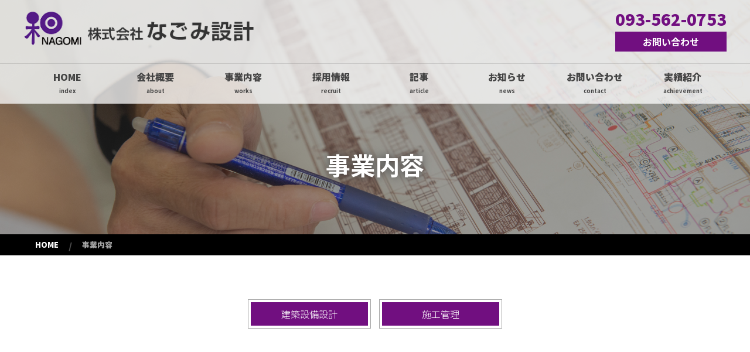

--- FILE ---
content_type: text/css
request_url: https://nnagomi-sekkei.com/assets/css/reboot.css?_ravenCacheKey=ba0a95a4f9ad930b8c9f2c5c8037af355ec850d4
body_size: 4459
content:
*,
*::before,
*::after {
box-sizing: border-box;
}

html {
font-family: sans-serif;
line-height: 1.15;
-webkit-text-size-adjust: 100%;
-webkit-tap-highlight-color: rgba(0, 0, 0, 0);
}

article, aside, figcaption, figure, footer, header, hgroup, main, nav, section {
display: block;
}

body {
margin: 0;
font-family: "游明朝", YuMincho, "ヒラギノ明朝 ProN W3", "Hiragino Mincho ProN", "HG明朝E", "ＭＳ Ｐ明朝", "ＭＳ 明朝", serif;
font-size: 1rem;
font-weight: 400;
line-height: 1.5;
color: #212529;
text-align: left;
background-color: #fff;
}

[tabindex="-1"]:focus {
outline: 0 !important;
}

hr {
box-sizing: content-box;
height: 0;
overflow: visible;
}

h1, h2, h3, h4, h5, h6 {
margin-top: 0;
margin-bottom: 0.5rem;
}

p {
margin-top: 0;
margin-bottom: 1rem;
}

abbr[title],
abbr[data-original-title] {
text-decoration: underline;
-webkit-text-decoration: underline dotted;
text-decoration: underline dotted;
cursor: help;
border-bottom: 0;
-webkit-text-decoration-skip-ink: none;
text-decoration-skip-ink: none;
}

address {
margin-bottom: 1rem;
font-style: normal;
line-height: inherit;
}

ol,
ul,
dl {
margin-top: 0;
margin-bottom: 1rem;
}

ol ol,
ul ul,
ol ul,
ul ol {
margin-bottom: 0;
}

dt {
font-weight: 700;
}

dd {
margin-bottom: .5rem;
margin-left: 0;
}

blockquote {
margin: 0 0 1rem;
}

b,
strong {
font-weight: bolder;
}

small {
font-size: 80%;
}

sub,
sup {
position: relative;
font-size: 75%;
line-height: 0;
vertical-align: baseline;
}

sub {
bottom: -.25em;
}

sup {
top: -.5em;
}

a {
color: #007bff;
text-decoration: none;
background-color: transparent;
}

a:hover {
color: #ddd;
text-decoration:none;
}

a:not([href]):not([tabindex]) {
color: inherit;
text-decoration: none;
}

a:not([href]):not([tabindex]):hover, a:not([href]):not([tabindex]):focus {
color: inherit;
text-decoration: none;
}

a:not([href]):not([tabindex]):focus {
outline: 0;
}

pre,
code,
kbd,
samp {
font-family: "游明朝", YuMincho, "ヒラギノ明朝 ProN W3", "Hiragino Mincho ProN", "HG明朝E", "ＭＳ Ｐ明朝", "ＭＳ 明朝", serif;
font-size: 1em;
}

pre {
margin-top: 0;
margin-bottom: 1rem;
overflow: auto;
}

figure {
margin: 0 0 1rem;
}

img {
vertical-align: middle;
border-style: none;
}

svg {
overflow: hidden;
vertical-align: middle;
}

table {
border-collapse: collapse;
}

caption {
padding-top: 0.75rem;
padding-bottom: 0.75rem;
color: #6c757d;
text-align: left;
caption-side: bottom;
}

th {
text-align: inherit;
}

label {
display: inline-block;
margin-bottom: 0.5rem;
}

button {
border-radius: 0;
}

button:focus {
outline: 1px dotted;
outline: 5px auto -webkit-focus-ring-color;
}

input,
button,
select,
optgroup,
textarea {
margin: 0;
font-family: inherit;
font-size: inherit;
line-height: inherit;
}

button,
input {
overflow: visible;
}

button,
select {
text-transform: none;
}

select {
word-wrap: normal;
}

button,
[type="button"],
[type="reset"],
[type="submit"] {
-webkit-appearance: button;
}

button:not(:disabled),
[type="button"]:not(:disabled),
[type="reset"]:not(:disabled),
[type="submit"]:not(:disabled) {
cursor: pointer;
}

button::-moz-focus-inner,
[type="button"]::-moz-focus-inner,
[type="reset"]::-moz-focus-inner,
[type="submit"]::-moz-focus-inner {
padding: 0;
border-style: none;
}

input[type="radio"],
input[type="checkbox"] {
box-sizing: border-box;
padding: 0;
}

input[type="date"],
input[type="time"],
input[type="datetime-local"],
input[type="month"] {
-webkit-appearance: listbox;
}

textarea {
overflow: auto;
resize: vertical;
}

fieldset {
min-width: 0;
padding: 0;
margin: 0;
border: 0;
}

legend {
display: block;
width: 100%;
max-width: 100%;
padding: 0;
margin-bottom: .5rem;
font-size: 1.5rem;
line-height: inherit;
color: inherit;
white-space: normal;
}

progress {
vertical-align: baseline;
}

[type="number"]::-webkit-inner-spin-button,
[type="number"]::-webkit-outer-spin-button {
height: auto;
}

[type="search"] {
outline-offset: -2px;
-webkit-appearance: none;
}

[type="search"]::-webkit-search-decoration {
-webkit-appearance: none;
}

::-webkit-file-upload-button {
font: inherit;
-webkit-appearance: button;
}

output {
display: inline-block;
}

summary {
display: list-item;
cursor: pointer;
}

template {
display: none;
}

[hidden] {
display: none !important;
}


--- FILE ---
content_type: text/css
request_url: https://nnagomi-sekkei.com/assets/css/style.css?_ravenCacheKey=ba0a95a4f9ad930b8c9f2c5c8037af355ec850d4
body_size: 63297
content:
#grid_container {
  display: -ms-grid;
  display: grid;
  grid-template-columns: repeat(4, 1fr);
}

#grid_container.gap0 {
  gap: 0px;
}

#grid_container.gap5 {
  gap: 5px;
}

#grid_container.gap10 {
  gap: 10px;
}

#grid_container.col2 {
  grid-template-columns: repeat(2, 1fr);
}

#grid_container.col3 {
  grid-template-columns: repeat(3, 1fr);
}

#grid_container.col4 {
  grid-template-columns: repeat(4, 1fr);
}

#grid_container.col5 {
  grid-template-columns: repeat(5, 1fr);
}


@media screen and (max-width: 768px) {
  #grid_container.col2, #grid_container.col3, #grid_container.col4, #grid_container.col5 {
    grid-template-columns: repeat(2, 1fr);
  }
}

@media screen and (max-width: 480px) {
  #grid_container.col2, #grid_container.col3, #grid_container.col4, #grid_container.col5 {
    grid-template-columns: 1fr;
  }
}

html {
  font-size: 62.5%;
}

body {
  font-family: "Noto Sans JP", sans-serif;
  font-size: 1.6em;
  font-weight: 300;
  color: #444;
}
@media screen and (max-width: 480px) {
body {
  font-size: 1.3em;
  }
}

a {
  color: #444;
}

html, body, h1, h2, h3, h4, h5 {
  margin: 0;
  padding: 0;
  line-height: 1.5em;
}

 p {
  margin: 0;
  padding: 0;
  line-height: 2em;
}

.base_width {
  box-sizing: border-box;
  width: 100%;
  max-width: 1280px;
  margin: 0 auto;
  padding: 0 40px;
}

@media screen and (max-width: 480px) {
  .base_width {
    padding: 0 20px;
  }
}

#wrap {
  position: relative;
  z-index: 1000;
}

.btn {
  display: inline-block;
  padding: 5px 20px;
  background:#710f80;
  border: solid 1px#710f80;
  box-sizing: border-box;
  color: #fff;
}

.btn.btn2 {
  border-color: rgba(255, 255, 255, 0.8);
  color: rgba(255, 255, 255, 0.75);
}

.more_btn {
  padding-top: 20px;
}

html.no_touch_device .btn {
  transition: all .3s ease-in-out;
}

html.no_touch_device .btn:hover {
  text-decoration: none;
  background: none;
  border: solid 1px #444;
  color: #444;
}

html.no_touch_device .btn.btn2:hover {
  color: #444;
}

html.no_tel_call .tel a {
  color: #444;
  pointer-events: none;
  cursor: default;
  text-decoration: none;
}

.progress {
  position: fixed;
  top: 0;
  left: 0;
  width: 100%;
  height: 100vh;
  background: url(../../images/shattered.png);
  z-index: 9999;
  transition: all .5s ease-in-out;
  transition-delay: .5s;
}

.progress .inner {
  position: absolute;
  top: 50%;
  left: 50%;
  width: 300px;
  -webkit-transform: translate(-50%, -50%);
  -moz-transform: translate(-50%, -50%);
  transform: translate(-50%, -50%);
}

.progress .inner .logo {
  width: 160px;
  margin: 0 auto;
  padding-bottom: 40px;
}

.progress .inner img {
  display: block;
  width: 100%;
  height: auto;
}

body.page_loaded .progress {
  opacity: 0;
  visibility: hidden;
  z-index: 1;
  -webkit-transform: translateY(-100%);
  -moz-transform: translateY(-100%);
  transform: translateY(-100%);
}

.count {
  position: relative;
  width: 100%;
  height: 2px;
  background: rgba(255, 255, 255, 0.45);
}

.count .bar {
  position: absolute;
  top: 0;
  left: 0;
  display: block;
  width: 100%;
  height: 2px;
  background:#710f80;
  -webkit-transform: scaleX(0);
  -moz-transform: scaleX(0);
  transform: scaleX(0);
  transform-origin: left;
  transition: transform .2s ease;
}

.per_txt {
  position: absolute;
  top: 1em;
  left: calc(50% - 1em);
  line-height: 1;
  color: rgba(51, 51, 51, 0.65);
}

#site_header {
  position: absolute;
  top: 0;
  left: 0;
  width: 100%;
  background: rgba(255, 255, 255, 0.75);
  z-index: 1010;
}

#site_header .header_upper {
  display: flex;
  justify-content: space-between;
  padding: 10px 0;
}
#site_header .header_upper .bb2{
	right: 150px;
}
#site_header .header_upper .bb2 a{
	width: 150px
}
#site_header .header_upper .bb3{
	right: 280px
}
#site_header .header_upper .bb3 a{
	width: 180px
}



#site_header h1, #site_header .logo {
  width: 400px;
  height: auto;
  padding: 15px 0;
  position: relative;
}

#site_header h1 a, #site_header .logo a {
  display: block;
  width: 100%;
  height: auto;
  position: absolute;
  top: 50%;
  left: 0;
  transform: translateY(-50%);
}

#site_header h1 a img, #site_header .logo a img {
  display: block;
  width: 100%;
  height: auto;
}

@media screen and (max-width: 480px) {
#site_header h1 a img, #site_header .logo a img {
  width: 80%;
  }
}

#global_nav ul {
  display: flex;
  list-style: none;
}

@media screen and (max-width: 768px) {
  #site_header h1, #site_header .logo {
    width: 220px;
    padding: 20px 0;
  }
}

@media screen and (max-width: 480px) {
  #site_header h1, #site_header .logo {
    width: 200px;
    padding: 0;
  }
}

#site_nav {
  width: calc(100% - 200px);
}

.header_upper .request .tel {
  display: block;
  margin: 10px 0;
  font-weight: 900;
  color:#710f80;
  text-align: right;
  text-decoration: none !important;
  transition: all .3s ease-in-out;
}
.header_upper .request .tel i {
  display: none;
}

.header_upper .request .tel:hover {
  color: #444;
}

.header_upper .request .mail {
  display: block;
  width: 100%;
  margin: 10px 0;
  padding: 3px 5px;
  background:#710f80;
  border: solid 2px#710f80;
  box-sizing: border-box;
  font-weight: 600;
  color: #fff;
  text-align: center;
  transition: all .3s ease-in-out;
}

.header_upper .request .mail i {
  display: none;
}

.header_upper .request .mail:hover {
  background: none;
  border: solid 2px #444;
  color: #444;
  text-decoration: none !important;
}

.header_upper .request ul {
  justify-content: flex-end;
  margin: 0 auto;
  padding: 0;
}

.header_upper .request ul li {
  position: relative;
  margin: 0;
  padding: 0 1em;
  line-height: 1.2em;
}

.header_upper .request ul li:before {
  content: "/";
  position: absolute;
  top: 0;
  right: -0.2em;
  color: rgba(51, 51, 51, 0.2);
}

.header_upper .request ul li:last-child {
  padding-right: 0;
}

.header_upper .request ul li:last-child:before {
  display: none;
}

.header_upper .request ul li a {
  position: relative;
  color: rgba(51, 51, 51, 0.8);
}

.header_upper .request ul li a:hover {
  text-decoration: none;
}

@media screen and (min-width: 769px) {
  .header_upper .request .tel {
    font-size: 1.7em;
  }
}

@media screen and (max-width: 480px) {
  .header_upper .request {
    display: flex;
  }
  .header_upper .request .tel {
    width: 50px;
    height: 50px;
    margin: 0 5px 0 0;
    padding: 0 0 0 5px;
    background:#710f80;
    font-size: 1.9em !important;
    color: #fff;
    text-align: center;
    line-height: 50px;
  }
  .header_upper .request .tel span.sp {
    display: none;
  }
  .header_upper .request .tel i {
    display: inline-block;
    transform: rotate(-30deg);
  }
  .header_upper .request .mail {
    width: 50px;
    height: 50px;
    margin: 0;
    padding: 9px 0 0 0;
    font-size: 1.7em !important;
    line-height: 18px;
  }

.header_upper .request .mail span.sp {
  display: none;
}
.header_upper .request .mail i {
  display: inline-block;
}
}

html.no_touch_device .header_upper .request ul li:before {
  content: "";
  bottom: 0;
  left: 0;
  width: 100%;
  height: 1px;
  background: rgba(51, 51, 51, 0.5);
  -webkit-transform: scaleX(0);
  -moz-transform: scaleX(0);
  transform: scaleX(0);
  transition: all .5s ease-in-out;
  transform-origin: left top;
  opacity: 0;
}

html.no_touch_device .header_upper .request ul li a:hover:before {
  -webkit-transform: scaleX(1);
  -moz-transform: scaleX(1);
  transform: scaleX(1);
  opacity: 1;
}

.header_upper .request ul li:last-child:before {
  display: none;
}

.header_upper .request ul li a {
  position: relative;
  color: rgba(51, 51, 51, 0.8);
}

.header_upper .request ul li a:hover {
  text-decoration: none;
}

.gn_btn {
  text-align: left;
  padding-left: 40px;
}

.gn_btn a:hover, .gn_btn a:active {
  color: #adadad;
  text-decoration: none;
}

.gn_btn .gn_btn a:hover {
  text-decoration: none;
}

.gn_btn .gn_btn a span.icn {
  position: relative;
  display: inline-block;
  width: 16px;
  height: 14px;
  margin-right: 5px;
  vertical-align: baseline;
  transition: all .3s ease-in-out;
}

.gn_btn .gn_btn a span.icn i {
  position: absolute;
  display: inline-block;
  left: 0;
  width: 100%;
  height: 2px;
  border-radius: 1px;
  background: #444;
  transition: all .3s ease-in-out;
}

.gn_btn .gn_btn a span.icn i:nth-child(1) {
  top: 0;
}

.gn_btn .gn_btn a span.icn i:nth-child(2) {
  top: 50%;
  margin-top: -1px;
}

.gn_btn .gn_btn a span.icn i:nth-child(3) {
  bottom: 0;
}

.gn_btn .gn_btn a.active span.icn {
  -webkit-transform: rotate(45deg);
  -moz-transform: rotate(45deg);
  transform: rotate(45deg);
}

.gn_btn .gn_btn a.active span.icn i:nth-child(1) {
  -webkit-transform: translate(0, 8px);
  -moz-transform: translate(0, 8px);
  transform: translate(0, 8px);
}

.gn_btn .gn_btn a.active span.icn i:nth-child(2) {
  -webkit-transform: translateX(50%) scaleX(0);
  -moz-transform: translateX(50%) scaleX(0);
  transform: translateX(50%) scaleX(0);
  opacity: 0;
}

.gn_btn .gn_btn a.active span.icn i:nth-child(3) {
  -webkit-transform: rotate(90deg) translate(-4px, 0px);
  -moz-transform: rotate(90deg) translate(-4px, 0px);
  transform: rotate(90deg) translate(-4px, 0px);
}

@media screen and (min-width: 769px) {
  .gn_btn {
    display: none;
  }
}

@media screen and (max-width: 480px) {
  .gn_btn {
    padding-left: 20px;
  }
}

#global_nav {
  border-top: 1px solid rgba(51, 51, 51, 0.15);
}

#global_nav ul {
  justify-content: space-around;
}

#global_nav ul li {
  position: relative;
  width: 12%;
  margin: 0;
  padding: 0;
  font-weight: 900;
}
#global_nav ul li img{
	width: 120px
  
}

#global_nav ul li.long {
  width: 16%;
}

#global_nav ul li a {
  display: block;
  padding: 10px 0;
  text-decoration: none;
  text-align: center;
}

#global_nav ul li a .a_effect {
  display: none;
  opacity: 0;
  transition: all .3s ease-in-out;
}

#global_nav ul li:hover ul {
  visibility: visible;
  opacity: 1;
}

#global_nav ul li ul {
  position: absolute;
  display: block;
  top: 100%;
  left: 0;
  width: 100%;
  margin: 0;
  padding: 0;
  background: rgba(255, 255, 255, 0.5);
  visibility: hidden;
  opacity: 0;
  transition: all .3s ease-in-out;
}

#global_nav ul li ul li {
  width: 100%;
}

#global_nav ul li ul li:first-child {
  width: 100%;
}

#global_nav ul li ul ul {
  position: static;
  visibility: visible;
  opacity: 1;
  background: transparent;
}

/* ナビゲーションのルビ */
#global_nav ul li span{
  display: block;
	font-size: 0.6em;
  font-weight: 600;
}

@media screen and (max-width: 769px) {
  /* ナビゲーションのルビ */
#global_nav ul li span{
  display: none;
}
}

@media screen and (max-width: 768px) {
  #global_nav ul {
    width: 100%;
  }
  #global_nav ul li {
    width: 100%;
  }
  #global_nav ul li.long {
    width: 100%;
  }
}

@media screen and (max-width: 768px) {
  #site_header #global_nav > ul {
    display: block;
    max-height: 0;
    padding: 0;
    overflow: hidden;
    transition: all .3s ease-in-out;
  }
  #site_header #global_nav.active > ul {
    max-height: 1000px;
  }
  #site_header #global_nav.active > ul > li {
    border-top: 1px solid rgba(51, 51, 51, 0.15);
  }
}

html.no_touch_device #global_nav ul li a {
  transition: all .5s ease-in-out;
}

html.no_touch_device #global_nav ul li a:hover {
  background: rgba(185, 185, 185, 0.65);
  color: rgba(51, 51, 51, 0.65);
}

html.no_touch_device #global_nav ul li a:hover .b_effect {
  display: none;
  opacity: 0;
  transition: all .3s ease-in-out;
}

html.no_touch_device #global_nav ul li a:hover .a_effect {
  display: block;
  opacity: 1;
  font-weight: 500;
  transition: all .3s ease-in-out;
}

.cta {
  position: relative;
  width: 100%;
  overflow: hidden;
}

.cta .cta_body {
  position: relative;
  margin-right: 420px;
  z-index: 100;
}

.cta .cta_call {
  position: relative;
  z-index: 100;
  line-height: 1.8;
  font-size: 4.8rem;
  font-weight: 900;
  color:#c030d6;
}

.cta .cta_call a {
  color: #444 !important;
}

.cta .tel {
  line-height: 1.5em;
  font-size: 3em;
}

.cta .tel a {
  display: inline-block;
  color: #dcc85a;
  font-weight: 900;
}

.cta .tel a:hover {
  text-decoration: none;
}

.cta .cta_ph {
  position: absolute;
  top: 20px;
  right: -50px;
  width: 500px;
  height: 410px;
}

.cta .cta_ph img {
  display: block;
  width: 100%;
  height: auto;
}

.cta .cta_btn {
  padding-top: 1em;
}

@media screen and (max-width: 768px) {
  .cta .cta_body {
    margin-right: 0px;
  }
  .cta .cta_call {
    font-size: 4.2rem;
    color:#c030d6;
  }
  .cta .cta_ph {
    top: auto;
    bottom: -20%;
  }
  .cta .cta_ph img {
    opacity: .1;
  }
}

@media screen and (max-width: 480px) {
  .cta .cta_call {
    font-size: 4.0rem;
  }
}

#site_footer .site_info {
  padding: 80px 0 0;
  background: -webkit-linear-gradient(45deg, rgba(51, 51, 51, 0.45), rgba(51, 51, 51, 0.45)), url(../../images/footer_bg.jpg) center center no-repeat;
  background: -moz-linear-gradient(45deg, rgba(51, 51, 51, 0.45), rgba(51, 51, 51, 0.45)), url(../../images/footer_bg.jpg) center center no-repeat;
  background: linear-gradient(45deg, rgba(51, 51, 51, 0.45), rgba(51, 51, 51, 0.45)), url(../../images/footer_bg.jpg) center center no-repeat;
  background-size: cover;
}

@media screen and (max-width: 768px) {
#site_footer .site_info {
  padding: 80px 0 0;
  background: -webkit-linear-gradient(45deg, rgba(51, 51, 51, 0.45), rgba(51, 51, 51, 0.45)), url(../../images/footer_bg_tb.jpg) center center no-repeat;
  background: -moz-linear-gradient(45deg, rgba(51, 51, 51, 0.45), rgba(51, 51, 51, 0.45)), url(../../images/footer_bg_tb.jpg) center center no-repeat;
  background: linear-gradient(45deg, rgba(51, 51, 51, 0.45), rgba(51, 51, 51, 0.45)), url(../../images/footer_bg_tb.jpg) center center no-repeat;
  background-size: cover;
  }
}

@media screen and (max-width: 480px) {
#site_footer .site_info {
  padding: 80px 0 0;
  background: -webkit-linear-gradient(45deg, rgba(51, 51, 51, 0.45), rgba(51, 51, 51, 0.45)), url(../../images/footer_bg_sp.jpg) center center no-repeat;
  background: -moz-linear-gradient(45deg, rgba(51, 51, 51, 0.45), rgba(51, 51, 51, 0.45)), url(../../images/footer_bg_sp.jpg) center center no-repeat;
  background: linear-gradient(45deg, rgba(51, 51, 51, 0.45), rgba(51, 51, 51, 0.45)), url(../../images/footer_bg_sp.jpg) center center no-repeat;
  background-size: cover;
  }
}

#site_footer .site_info .base_width {
  display: flex;
  align-items: stretch;
}

#site_footer .site_info .info_txt {
  width: calc(50% - 20px);
  margin-right: 20px;
  background: rgba(255, 255, 255, 0.8);
}

#site_footer .site_info .info_txt .inner {
  padding: 40px;
}

#site_footer .site_info .info_txt .inner .logo {
  width: 200px;
  margin-bottom: 20px;
}

#site_footer .site_info .info_txt .inner .logo img {
  display: block;
  width: 100%;
  height: auto;
}

#site_footer .site_info .info_map {
  width: calc(50% - 20px);
  margin-left: 20px;
}

#site_footer .site_info .info_map .inner {
  position: relative;
  padding-bottom: 100%;
  padding-top: 30px;
  height: 100%;
  overflow: hidden;
}

#site_footer .site_info .info_map .inner p {
  text-align: center;
  color: #fff;
}

#site_footer .site_info .info_map .inner iframe, #site_footer .site_info .info_map .inner object, #site_footer .site_info .info_map .inner embed {
  position: absolute;
  top: 0;
  left: 0;
  width: 100%;
  height: 100%;
}

@media screen and (max-width: 768px) {
  #site_footer .site_info {
    padding: 0;
  }
  #site_footer .site_info .base_width {
    display: block;
    padding: 0;
  }
  #site_footer .site_info .base_width .info_txt {
    width: 100%;
    margin-right: 0;
    margin-bottom: 0;
  }
  #site_footer .site_info .base_width .info_txt .inner {
    padding: 20px;
  }
  #site_footer .site_info .base_width .info_map {
    width: 100%;
    margin-left: 0;
  }
}

#footer_sns {
  padding: 40px 0;
  text-align: center;
}

#footer_sns .instagram {
  margin: 0 0 40px;
}

#footer_sns .sns_link_list ul {
  display: flex;
  justify-content: center;
  margin: 0;
  padding: 0;
  list-style: none;
}

#footer_sns .sns_link_list ul li {
  margin: 0 10px;
  font-size: 1.6em;
}

#footer_sns .sns_link_list ul li a {
  display: inline-block;
  color: rgba(255, 255, 255, 0.75);
}

.post_main .share ul li a {
  display: inline-block;
  color: rgba(255, 255, 255, 0.75);
}

#footer_sns .sns_link_list ul li a:hover, .post_main .share ul li a:hover {
  text-decoration: none;
}

html.no_touch_device #footer_sns .sns_link_list ul li a, html.no_touch_device #footer_sns .sns_link_list ul li .post_main .share ul li a {
  transition: all .5s ease-in-out;
}

html.no_touch_device #footer_sns .sns_link_list ul li.fb a:hover, html.no_touch_device #footer_sns .sns_link_list ul li .post_main .share ul li.fb a:hover {
  color: #3c5a99;
}

html.no_touch_device #footer_sns .sns_link_list ul li.insta a:hover, html.no_touch_device #footer_sns .sns_link_list ul li .post_main .share ul li.insta a:hover {
  color: #cf2e92;
}

html.no_touch_device #footer_sns .sns_link_list ul li.tw a:hover, html.no_touch_device #footer_sns .sns_link_list ul li .post_main .share ul li.tw a:hover {
  color: #1da1f2;
}

#footer_nav {
  padding: 40px 0;
  background: #fff;
}

#footer_nav ul {
  display: flex;
  justify-content: center;
  align-items: stretch;
  flex-wrap: wrap;
  list-style: none;
  margin: 0 auto;
  padding: 0;
}

#footer_nav ul li {
  margin: 0 10px;
  font-weight: 900;
}

#footer_nav ul li a {
  position: relative;
  display: block;
  color: #444;
  letter-spacing: .1em;
}

#footer_nav ul li a:hover {
  text-decoration: none;
  color:#710f80;
}

@media screen and (max-width: 768px) {
  #footer_nav ul {
    display: flex;
    justify-content: flex-start;
    width: auto;
    margin: 0 40px;
  }
  #footer_nav ul li {
    width: 50%;
    margin: 0;
    padding: 0;
  }
  #footer_nav ul li a {
    padding: 10px 0;
  }
  #footer_nav ul li a:hover {
    text-decoration: none;
  }
}

html.no_touch_device #footer_nav ul li a:before {
  content: "";
  position: absolute;
  bottom: 0;
  left: 0;
  width: 100%;
  height: 1px;
  background:#710f80;
  -webkit-transform: scaleX(0);
  -moz-transform: scaleX(0);
  transform: scaleX(0);
  transition: all .5s ease-in-out;
  transform-origin: left top;
  opacity: 0;
}

html.no_touch_device #footer_nav ul li a:hover:before {
  -webkit-transform: scaleX(1);
  -moz-transform: scaleX(1);
  transform: scaleX(1);
  opacity: 1;
}

.copyright {
  padding: 10px 0;
  background: #710f80;
  color: rgba(255, 255, 255, 0.8);
}

.copyright p {
  margin: 0;
  text-align: center;
}

.copyright p small {
  display: inline-block;
  letter-spacing: .1em;
}

@media screen and (max-width: 480px) {
  .copyright {
    padding: 20px 0;
  }
  .copyright p small {
    font-size: .6em;
  }
}

#top_slider {
  position: relative;
}

#top_slider .slick-slider {
  position: relative;
}

#top_slider .slider_wrapper {
  list-style: none;
  margin: 0;
  padding: 0;
}

#top_slider .slider_wrapper .slick-list {
  position: relative;
  z-index: 500;
}

#top_slider .slider_wrapper .slick-slide {
  height: 100vh;
  background-size: cover;
  background-position: center center;
}

@media screen and (max-width: 480px) {
#top_slider .slider_wrapper .slick-slide {
  height: 85vh;
  }
}

#top_slider .slider_wrapper .slick-slide video {
  display: block;
  position: absolute;
  top: 50%;
  left: 50%;
  min-width: 100%;
  min-height: 100%;
  width: auto;
  height: auto;
  -webkit-transform: translate(-50%, -50%);
  -moz-transform: translate(-50%, -50%);
  transform: translate(-50%, -50%);
}

#top_slider img {
  display: block;
  width: 100%;
  height: auto;
}

#top_slider .item {
  position: relative;
}
#top_slider .item:first-child::after {
  content: '';
  display: block;
  width: 100%;
  height: 100%;
  background: rgba(51, 51, 51, 0.05);
  position: absolute;
  top: 0;
  left: 0;
}

#top_slider .item:after {
  content: '';
  display: block;
  width: 100%;
  height: 100%;
  background: rgba(51, 51, 51, 0.45);
  position: absolute;
  top: 0;
  left: 0;
}

#top_slider .item.video, #top_slider .item.youtube {
  background: #444;
}

#top_slider .tt {
  margin-top: 50px;
  font-weight: 700;
  font-size: 4.2rem;
  min-width: 80%;
  color: #fff;
  text-shadow: 0 0 15px #444;
  text-align: center;
  position: absolute;
  top: 50%;
  left: 50%;
  -webkit-transform: translateY(-50%) translateX(-50%);
  -moz-transform: translateY(-50%) translateX(-50%);
  transform: translateY(-50%) translateX(-50%);
  width: 300px;
  height: auto;
  padding: 10px 20px;
  z-index: 10;
}

#top_slider .tt small {
  display: block;
  font-size: .5em;
}

#top_slider .video_wrapper {
  width: 100%;
  height: 100vh;
  margin: 0;
  padding: 152px 0 0;
  background: #444;
}

#top_slider .video_wrapper video.pc {
  display: block;
  width: 100%;
  height: 100%;
  object-fit: cover;
}

#top_slider .video_wrapper video.sp {
  display: none;
}

#top_slider p{
  margin-top: 90px;
  font-weight: 700;
  font-size: 4.5rem;
  min-width: 80%;
  color: #fff;
  text-shadow: 0 0 15px #444;
  text-align: center;
  line-height: 1.5em;
  position: absolute;
  top: 50%;
  left: 50%;
  -webkit-transform: translateY(-50%) translateX(-50%);
  -moz-transform: translateY(-50%) translateX(-50%);
  transform: translateY(-50%) translateX(-50%);
  width: 300px;
  height: auto;
  padding: 10px 20px;
  z-index: 1000;
}

@media screen and (max-width: 1024px) {
#top_slider p {
    font-size: 4.5rem;
    margin-top: 55px;
  }
}

@media screen and (max-width: 768px) {
#top_slider p {
    font-size: 4rem;
    margin-top: 55px;
  }
}

@media screen and (max-width: 480px) {
  #top_slider p {
      font-size: 2.8rem;
      line-height: 1.4em;
      margin-top: 40px;
    }
  }

d (max-width: 1024px) {
  #top_slider .video_wrapper {
    height: 760px;
  }
}

@media screen and (max-width: 768px) {
  #top_slider .video_wrapper {
    padding: 132px 0 0;
    height: 600px;
  }
}

@media screen and (max-width: 480px) {
  #top_slider .item:first-child {
    background-position: center center;
  }
  #top_slider .item:last-child {
    background-position: 65% center;
  }
  #top_slider .tt {
    font-size: 1.92rem;
    -webkit-transform: translateY(-65%) translateX(-50%);
    -moz-transform: translateY(-65%) translateX(-50%);
    transform: translateY(-65%) translateX(-50%);
  }
  #top_slider .video_wrapper {
    padding: 94px 0 0;
    height: 100vh;
  }
  #top_slider .video_wrapper video.pc {
    display: none;
  }
  #top_slider .video_wrapper video.sp {
    display: block;
    width: 100%;
    height: 100%;
    object-fit: cover;
  }
  /* #top_slider p{
    font-size: 1.92rem;
    -webkit-transform: translateY(-65%) translateX(-50%);
    -moz-transform: translateY(-65%) translateX(-50%);
    transform: translateY(-65%) translateX(-50%);
  } */
}

.slick-arrow {
  -webkit-appearance: none;
  position: absolute;
  top: 60%;
  z-index: 600;
  width: 40px;
  height: 40px;
  border: none;
  overflow: hidden;
  text-indent: 100%;
  margin: -20px 0 0 0;
  padding: 0;
  background-color: transparent;
  outline: none;
  transition: opacity .5s ease-in-out;
  opacity: .4;
}

.slick-arrow:hover {
  opacity: .8;
}

.slick-arrow:focus {
  outline: none;
}

.slick-arrow.slick-prev {
  left: 20px;
  border-left: 2px solid #fff;
  border-bottom: 2px solid #fff;
  -webkit-transform: rotate(45deg);
  -moz-transform: rotate(45deg);
  transform: rotate(45deg);
}

.slick-arrow.slick-next {
  right: 20px;
  border-right: 2px solid #fff;
  border-bottom: 2px solid #fff;
  -webkit-transform: rotate(-45deg);
  -moz-transform: rotate(-45deg);
  transform: rotate(-45deg);
}

@media screen and (max-width: 1024px) {
  .slick-arrow {
    top: 54.5%;
  }
}

@media screen and (max-width: 768px) {
  .slick-arrow {
    top: 55.5%;
  }
}

@media screen and (max-width: 480px) {
  .slick-arrow {
    width: 24px;
    height: 24px;
    margin: -12px 0 0 0;
    opacity: .6;
  }
}

ul.slick-dots {
  position: absolute;
  left: 0;
  bottom: 40px;
  width: 100%;
  display: flex;
  justify-content: center;
  z-index: 600;
  margin: 0;
  padding: 0;
  list-style: none;
}

ul.slick-dots li {
  box-sizing: border-box;
  margin: 0;
  padding: 0 4px;
  width: 5%;
}

ul.slick-dots li button {
  -webkit-appearance: none;
  display: block;
  width: 100%;
  height: 4px;
  background: rgba(51, 51, 51, 0.5);
  overflow: hidden;
  text-indent: 100%;
  border: none;
  box-shadow: 0 0 0 rgba(51, 51, 51, 0);
  outline: none;
}

ul.slick-dots li.slick-active button {
  background: #fff;
}

body.index_page .cnt_body h2, #concept_page .cnt_body h2, #menu_page .cnt_body h2, #access_page .cnt_body h2 {
  font-size: 3.2rem;
  font-weight: 900;
  padding: 20px;
}

@media screen and (max-width: 768px) {
  body.index_page .cnt_body h2 {
    font-size: 3.8rem;
  }
  #concept_page .cnt_body h2 {
    font-size: 3.6rem;
  }
  #menu_page .cnt_body h2 {
    padding: 15px;
  }
	#access_page .cnt_body h2 {
    padding: 15px;
  }
}

body.index_page .base_width h2, #concept_page .base_width h2, #menu_page .base_width h2 {
  line-height: initial;
}

body.index_page .base_width h2 span.sub_t, #concept_page .base_width h2 span.sub_t, #menu_page .base_width h2 span.sub_t {
  display: block;
  font-size: 1.6rem;
	
}

body.index_page section {
  padding: 80px 0;
}

body.lower_page section {
  padding: 80px 0;
}

@media screen and (max-width: 480px) {
  body.index_page .cnt_body h2 {
    font-size: 2.9rem;
    padding: 20px 0 20px;
  }
  #concept_page .cnt_body h2 {
    font-size: 2.7rem;
    padding: 20px 0 20px;
  }
  #menu_page .cnt_body h2 {
    font-size: 2.5rem;
  }
	#access_page .cnt_body h2 {
    font-size: 2.5rem;
  }
  body.index_page section {
    padding: 60px 0;
  }
  body.lower_page section {
    padding: 60px 0;
  }
  body.lower_page section .sec-b {
    padding-bottom: 0px;
  }
}

.img_bg {
  background-position: center center;
  background-repeat: no-repeat;
  -webkit-background-size: cover;
  background-size: cover;
}

.type1 {
  background: #fff;
}

.type2 {
  background: -webkit-linear-gradient(45deg, rgba(68, 68, 68, 0.15), rgba(68, 68, 68, 0.15)), url(../../images/bg.jpg);
  background: -moz-linear-gradient(45deg, rgba(68, 68, 68, 0.15), rgba(68, 68, 68, 0.15)), url(../../images/bg.jpg);
  background: linear-gradient(45deg, rgba(68, 68, 68, 0.15), rgba(68, 68, 68, 0.15)), url(../../images/bg.jpg);
}

.type3 {
  background: rgba(51, 51, 51, 0.85);
  color: #fff;
}

.type4 {
  background: rgba(51, 51, 51, 0.05);
}

.layout_block img {
  display: block;
  max-width: 100%;
  height: auto;
}

.layout_block .title .ph {
  display: block;
  text-align: center;
  width: 100%;
  height: 700px;
}

.layout_block .title .ph h2 {
  display: inline-block;
  padding: .3em;
  font-size: 40px;
  background: rgba(51, 51, 51, 0.5);
  box-shadow: 5px 5px 5px rgba(224, 224, 224, 0.3);
  color: #fff;
  margin-top: 60px;
}

.layout_block h4 {
  margin: 0 auto 1.2em;
  padding: .3em .5em;
  background:#710f80;
  box-shadow: 0 5px 10px rgba(51, 51, 51, 0.25);
  color: #fff;
  font-size: 1.4em;
}

@media screen and (max-width: 768px) {
  .layout_block .title .ph {
    display: block;
    text-align: center;
    width: 100%;
    height: 400px;
  }
}

body.index_page section.layout1, body.index_page section.layout2, body.index_page section.layout3 {
  padding-top: 0;
}

.layout1 .desc1 {
  padding: 40px 0;
}

.layout1 .desc2 .ph_txt {
  display: flex;
  flex-wrap: wrap;
  align-items: stretch;
}

.layout1 .desc2 .ph_txt .ph, .layout1 .desc2 .ph_txt .txt {
  width: 50%;
  height: 50%;
}

.layout1 .desc2 .ph_txt .ph img {
  width: 100%;
  height: 100%;
}

.layout1 .desc2 .ph_txt .ph img:nth-child(2) {
  transition-delay: .3s;
}

.layout1 .desc2 .ph_txt .txt {
  padding: 80px;
}

@media screen and (max-width: 768px) {
  .layout1 .desc2 .ph_txt .ph {
    width: 50%;
  }
  .layout1 .desc2 .ph_txt .ph.ph3 {
    width: 100%;
  }
  .layout1 .desc2 .ph_txt .txt {
    width: 100%;
    padding: 40px 0 0;
  }
}

.layout2 .desc1 {
  width: 100%;
  padding: 40px 0;
  display: flex;
  flex-wrap: wrap;
  align-items: stretch;
}

.layout2 .desc1 h3 {
  text-align: center;
  width: 90%;
  margin: 0 auto;
  font-size: 1.5em;
  font-weight: 700;
  line-height: 1.8em;
}

@media screen and (max-width: 768px){
  .layout2 .desc1 h3{
    font-size: 1.3em;
    width: 100%;
  }
}

@media screen and (max-width: 480px) {
  .layout2 .desc1 h3{
    font-size: 1.2em;
  }

  .sp-none {
  display: none;
  }
  .under{
    border-bottom: solid 1px rgba(51, 51, 51, 0.65);
  }
}

.layout2 .desc1 .txt {
  width: 100%;
}

.layout2 .desc2, .layout2 .desc3, .layout2 .desc4 {
  display: flex;
  flex-wrap: wrap;
  align-items: stretch;
}

.layout2 .desc2 .ph, .layout2 .desc3 .ph, .layout2 .desc4 .ph {
  width: 50%;
  position: relative;
}

.layout2 .desc2 .ph .pic_txt, .layout2 .desc3 .ph .pic_txt, .layout2 .desc4 .ph .pic_txt {
  padding: 20px 0;
  width: 80%;
  background: rgba(51, 51, 51, 0.65);
  color: #fff;
  text-align: center;
  position: absolute;
  top: 25%;
  left: 50%;
  margin-left: -40%;
  -webkit-transform: rotate(-10deg);
  -moz-transform: rotate(-10deg);
  transform: rotate(-10deg);
}

.layout2 .desc2 .ph .pic_txt h4, .layout2 .desc3 .ph .pic_txt h4, .layout2 .desc4 .ph .pic_txt h4 {
  font-size: 5.2rem;
  text-shadow: 0 0 5px#710f80, 0 0 5px#710f80, 0 0 5px#710f80, 0 0 5px#710f80, 0 0 5px#710f80, 0 0 5px#710f80, 0 0 5px#710f80, 0 0 5px#710f80, 0 0 5px#710f80, 0 0 5px#710f80, 0 0 5px#710f80, 0 0 5px#710f80, 0 0 5px#710f80, 0 0 5px#710f80, 0 0 5px#710f80, 0 0 5px#710f80;
}

.layout2 .desc2 .ph .pic_txt p, .layout2 .desc3 .ph .pic_txt p, .layout2 .desc4 .ph .pic_txt p {
  font-size: 2.8rem;
  font-weight: 600;
  text-shadow: 0 0 3px #444, 0 0 3px #444, 0 0 3px #444, 0 0 3px #444, 0 0 3px #444, 0 0 3px #444, 0 0 3px #444, 0 0 3px #444, 0 0 3px #444, 0 0 3px #444, 0 0 3px #444, 0 0 3px #444, 0 0 3px #444, 0 0 3px #444, 0 0 3px #444, 0 0 3px #444;
}

.layout2 .desc2 .txt, .layout2 .desc3 .txt, .layout2 .desc4 .txt {
  width: 50%;
}

.layout2 .desc2 .txt .inner, .layout2 .desc3 .txt .inner, .layout2 .desc4 .txt .inner {
  box-sizing: border-box;
  max-width: 640px;
  padding: 80px 40px 80px 80px;
}

.layout2 .desc3 {
  flex-direction: row-reverse;
}

.layout2 .desc3 .txt .inner {
  margin-left: auto;
  padding: 80px 80px 80px 40px;
}

@media screen and (min-width: 769px) {
  .layout2 .desc1 img {
    width: 60%;
    margin: 0 auto 40px;
  }
}

@media screen and (max-width: 768px) {
  .layout2 .desc1, .layout2 .desc2, .layout2 .desc3, .layout2 .desc4 {
    display: block;
  }
  .layout2 .desc1 .ph, .layout2 .desc2 .ph, .layout2 .desc3 .ph, .layout2 .desc4 .ph {
    width: calc(100% - 80px);
    height: 0;
    margin: 0 auto;
    padding-top: 60%;
  }
  .layout2 .desc1 .txt, .layout2 .desc2 .txt, .layout2 .desc3 .txt, .layout2 .desc4 .txt {
    width: 100%;
  }
  .layout2 .desc1 .txt .inner, .layout2 .desc2 .txt .inner, .layout2 .desc3 .txt .inner, .layout2 .desc4 .txt .inner {
    width: 100%;
    max-width: 100%;
    padding: 40px;
  }
  .layout2 .desc1 img {
    width: 85%;
    margin: 0 auto 40px;
  }
  .layout2 .desc3 .txt .inner {
    margin-left: auto;
    padding: 40px;
  }
}

@media screen and (max-width: 480px) {
  .layout2 .desc1 p {
    text-align: left;
  }
  .layout2 .desc1 .ph, .layout2 .desc2 .ph, .layout2 .desc3 .ph, .layout2 .desc4 .ph {
    width: calc(100% - 40px);
  }
  .layout2 .desc1 .ph .pic_txt, .layout2 .desc2 .ph .pic_txt, .layout2 .desc3 .ph .pic_txt, .layout2 .desc4 .ph .pic_txt {
    top: 18%;
  }
  .layout2 .desc1 .ph .pic_txt h4, .layout2 .desc2 .ph .pic_txt h4, .layout2 .desc3 .ph .pic_txt h4, .layout2 .desc4 .ph .pic_txt h4 {
    font-size: 3.6rem;
  }
  .layout2 .desc1 .ph .pic_txt p, .layout2 .desc2 .ph .pic_txt p, .layout2 .desc3 .ph .pic_txt p, .layout2 .desc4 .ph .pic_txt p {
    font-size: 1.8rem;
  }
  .layout2 .desc2 .txt .inner, .layout2 .desc3 .txt .inner, .layout2 .desc4 .txt .inner {
    padding: 40px 20px;
  }
}

.eye_catch {
  position: relative;
  width: 100%;
  height: 0;
  padding-top: 25%;
  text-align: center;
  overflow: hidden;
}

#top_sec_1 .eye_catch {
  background: -webkit-linear-gradient(45deg, rgba(51, 51, 51, 0.45), rgba(51, 51, 51, 0.45)), url(../../images/top_sec_1_01.jpg) center center no-repeat;
  background: -moz-linear-gradient(45deg, rgba(51, 51, 51, 0.45), rgba(51, 51, 51, 0.45)), url(../../images/top_sec_1_01.jpg) center center no-repeat;
  background: linear-gradient(45deg, rgba(51, 51, 51, 0.45), rgba(51, 51, 51, 0.45)), url(../../images/top_sec_1_01.jpg) center center no-repeat;
  background-size: cover;
  filter: grayscale(75%);
}

#top_sec_2 .eye_catch {
  background: url(../../images/ph_top_care.jpg) center center no-repeat;
  background-size: cover;
}

#top_sec_menu1 .eye_catch {
  background: -webkit-linear-gradient(45deg, rgba(51, 51, 51, 0.45), rgba(51, 51, 51, 0.45)), url(../../images/top_sec_menu_01.jpg) center center no-repeat;
  background: -moz-linear-gradient(45deg, rgba(51, 51, 51, 0.45), rgba(51, 51, 51, 0.45)), url(../../images/top_sec_menu_01.jpg) center center no-repeat;
  background: linear-gradient(45deg, rgba(51, 51, 51, 0.45), rgba(51, 51, 51, 0.45)), url(../../images/top_sec_menu_01.jpg) center center no-repeat;
  background-size: cover;
  filter: grayscale(75%);
}
#top_sec_menu2 .eye_catch {
  background: -webkit-linear-gradient(45deg, rgba(51, 51, 51, 0.45), rgba(51, 51, 51, 0.45)), url(../../images/top_sec_menu_02.jpg) center center no-repeat;
  background: -moz-linear-gradient(45deg, rgba(51, 51, 51, 0.45), rgba(51, 51, 51, 0.45)), url(../../images/top_sec_menu_02.jpg) center center no-repeat;
  background: linear-gradient(45deg, rgba(51, 51, 51, 0.45), rgba(51, 51, 51, 0.45)), url(../../images/top_sec_menu_02.jpg) center center no-repeat;
  background-size: cover;
  filter: grayscale(75%);
}
#top_sec_menu3 .eye_catch {
  background: -webkit-linear-gradient(45deg, rgba(51, 51, 51, 0.45), rgba(51, 51, 51, 0.45)), url(../../images/top_sec_menu_03.jpg) center center no-repeat;
  background: -moz-linear-gradient(45deg, rgba(51, 51, 51, 0.45), rgba(51, 51, 51, 0.45)), url(../../images/top_sec_menu_03.jpg) center center no-repeat;
  background: linear-gradient(45deg, rgba(51, 51, 51, 0.45), rgba(51, 51, 51, 0.45)), url(../../images/top_sec_menu_03.jpg) center center no-repeat;
  background-size: cover;
  filter: grayscale(75%);
}
#top_sec_menu4 .eye_catch {
  background: -webkit-linear-gradient(45deg, rgba(51, 51, 51, 0.45), rgba(51, 51, 51, 0.45)), url(../../images/top_sec_menu_04.jpg) center center no-repeat;
  background: -moz-linear-gradient(45deg, rgba(51, 51, 51, 0.45), rgba(51, 51, 51, 0.45)), url(../../images/top_sec_menu_04.jpg) center center no-repeat;
  background: linear-gradient(45deg, rgba(51, 51, 51, 0.45), rgba(51, 51, 51, 0.45)), url(../../images/top_sec_menu_04.jpg) center center no-repeat;
  background-size: cover;
  filter: grayscale(75%);
}
#top_sec_menu5 .eye_catch {
  background: -webkit-linear-gradient(45deg, rgba(51, 51, 51, 0.45), rgba(51, 51, 51, 0.45)), url(../../images/top_sec_menu_06.jpg) center center no-repeat;
  background: -moz-linear-gradient(45deg, rgba(51, 51, 51, 0.45), rgba(51, 51, 51, 0.45)), url(../../images/top_sec_menu_06.jpg) center center no-repeat;
  background: linear-gradient(45deg, rgba(51, 51, 51, 0.45), rgba(51, 51, 51, 0.45)), url(../../images/top_sec_menu_06.jpg) center center no-repeat;
  background-size: cover;
  filter: grayscale(75%);
}

#top_gallery .eye_catch {
  background: -webkit-linear-gradient(45deg, rgba(51, 51, 51, 0.45), rgba(51, 51, 51, 0.45)), url(../../images/top_gallery_01.jpg) center center no-repeat;
  background: -moz-linear-gradient(45deg, rgba(51, 51, 51, 0.45), rgba(51, 51, 51, 0.45)), url(../../images/top_gallery_01.jpg) center center no-repeat;
  background: linear-gradient(45deg, rgba(51, 51, 51, 0.45), rgba(51, 51, 51, 0.45)), url(../../images/top_gallery_01.jpg) center center no-repeat;
  background-size: cover;
  filter: grayscale(45%);
}

.delighter.clip_mask {
  position: absolute;
  top: 0;
  left: 0;
  bottom: 0;
  right: 0;
  background: #fff;
  transform: none;
  transform-origin: right top;
  opacity: 1;
}

.delighter.clip_mask.started {
  opacity: 1;
  -webkit-transform: scaleX(0);
  -moz-transform: scaleX(0);
  transform: scaleX(0);
}

body.index_page .cnt_body .eye_catch h2 {
  width: 90%;
  position: absolute;
  top: 50%;
  left: 50%;
  display: inline-block;
  -webkit-transform: translate(-50%, -50%);
  -moz-transform: translate(-50%, -50%);
  transform: translate(-50%, -50%);
  color: #fff;
  font-weight: 700;
  font-size: 4.2rem;
  line-height: 1.1em;
}

@media screen and (max-width: 480px) {
  body.index_page .cnt_body .eye_catch h2 {
    font-size: 2.2rem;
  }
}

#menu_page .cnt_body .eye_catch h2 {
  width: 90%;
  position: absolute;
  top: 50%;
  left: 50%;
  display: inline-block;
  -webkit-transform: translate(-50%, -50%);
  -moz-transform: translate(-50%, -50%);
  transform: translate(-50%, -50%);
  color: #fff;
  font-weight: 700;
  font-size: 4.2rem;
  line-height: 1.1em;
}

@media screen and (max-width: 480px) {
#menu_page .cnt_body .eye_catch h2 {
    font-size: 2.2rem;
  }
}
#menu_page .cnt_body .eye_catch h2 span {
  display: inline-block;
  padding: 25px 20px;
  line-height: 1.5;
  transition-delay: .2s;
  text-shadow: 0 0 15px #444;
  position: relative;
}


.cnt_body .eye_catch h2 span {
  display: inline-block;
  padding: 35px 20px;
  line-height: 0.7;
  transition-delay: .2s;
  text-shadow: 0 0 15px #444;
  position: relative;
}

.cnt_body .eye_catch h2 span:before {
  content: '';
  display: block;
  width: 100%;
  height: 3px;
  background: linear-gradient(45deg, rgba(255, 255, 255, 0.05), rgba(255, 255, 255, 0.85), rgba(255, 255, 255, 0.05));
  position: absolute;
  top: 0;
  left: 0;
}

.cnt_body .eye_catch h2 span:after {
  content: '';
  display: block;
  width: 100%;
  height: 3px;
  background: linear-gradient(45deg, rgba(255, 255, 255, 0.05), rgba(255, 255, 255, 0.85), rgba(255, 255, 255, 0.05));
  position: absolute;
  bottom: 0;
  left: 0;
}

@media screen and (max-width: 768px) {
  .cnt_body .eye_catch {
    padding-top: 40%;
  }
}

@media screen and (max-width: 480px) {
  .cnt_body .eye_catch {
    padding-top: 60%;
  }
}

#top_intro {
  text-align: center;
}

#top_intro h2, #top_intro h3 {
  margin-bottom: 1em;
}

@media screen and (max-width: 768px) {
  #top_intro h2, #top_intro h3 {
    margin-bottom: 0.5em;
  }
}

.catalog_list {
  margin-bottom: 40px;
}

.catalog_list .list_body .list_inner {
  box-sizing: border-box;
  width: 60%;
  padding: 20px 0;
  display: flex;
  flex-wrap: wrap;
}

.catalog_list .list_body .list_inner .item {
  position: relative;
  width: 23%;
  margin: 1%;
}

.catalog_list .list_body .list_inner .item a {
  position: relative;
  box-sizing: border-box;
  display: block;
  width: 100%;
  height: 0;
  padding-top: 100%;
  overflow: hidden;
  background: rgba(51, 51, 51, 0.85);
  transition: all .3s ease-out;
}

.catalog_list .list_body .list_inner .item img {
  position: absolute;
  top: 0;
  left: 0;
  object-fit: cover;
  width: 100%;
  height: auto;
  transition: all .3s ease-out;
}

.catalog_list .list_body .list_inner .item span {
  position: absolute;
  display: block;
  top: 50%;
  left: 0;
  width: 100%;
  text-align: center;
  opacity: 0;
  -webkit-transform: translateY(-50%);
  -moz-transform: translateY(-50%);
  transform: translateY(-50%);
  transition: all .3s ease-out;
  color: #fff;
}

.catalog_list .list_body .list_inner .item:hover {
  box-shadow: 5px 5px 0 rgba(247, 147, 30, 0.25);
}

.catalog_list .list_body .list_inner .item:hover img {
  opacity: .5;
}

.catalog_list .list_body .list_inner .item:hover span {
  opacity: 1;
}

.catalog_list.ver2 {
  margin-bottom: 0;
  padding-top: 5%;
}

.catalog_list.ver2 .list_body .list_inner {
  box-sizing: border-box;
  width: 100%;
  max-width: 1000px;
  margin: 0 auto 40px;
  padding: 1%;
  background: #fff;
}

@media screen and (max-width: 768px) {
	.catalog_list .list_body{
		margin-top: 30px
	}
	
  .catalog_list .list_body .list_inner .item {
    width: 31.3333%;
	  
 }
}

@media screen and (max-width: 480px) {
  .catalog_list {
    background-image: none;
  }
  .catalog_list .list_body #type_select li {
    width: 50%;
  }
  .catalog_list .list_body #type_select li:first-child {
    width: 100%;
  }
  .catalog_list .list_body #type_select li a {
    width: 100%;
    text-align: center;
  }
  .catalog_list .list_body .list_inner {
    width: 100%;
    padding: 0;
  }
  .catalog_list .list_body .list_inner .item {
    width: 48%;
  }
  .catalog_list.ver2 {
    background: none;
    margin: 0 20px;
    padding-top: 0;
  }
}

#type_select {
  display: flex;
  justify-content: flex-start;
  flex-wrap: wrap;
  margin: 0;
  padding: 0;
  list-style: none;
}

.ver2 #type_select {
  justify-content: center;
}

#type_select li {
  margin: 0;
  padding: 0;
}

#type_select li a {
  display: inline-block;
  margin: 0 1px 0 0;
  padding: 2px 10px;
  background:#710f80;
  color: #fff;
  letter-spacing: .1em;
}

#type_select li a:hover {
  text-decoration: none;
  background: rgba(51, 51, 51, 0.85);
}

#type_select li.active a {
  background: #fff;
  color: #111;
}

#top_cta {
  background: -webkit-linear-gradient(45deg, #000, #000, rgba(00, 00, 00, 0.8), #000),  url(../../images/top_cta.jpg) center center no-repeat;
  background: -moz-linear-gradient(45deg, #000, #000, rgba(00, 00, 00, 0.8), #000),  url(../../images/top_cta.jpg) center center no-repeat;
  background: linear-gradient(45deg, #000, #000, rgba(00, 00, 00, 0.8), #000),  url(../../images/top_cta.jpg) center center no-repeat;
  background-size: cover;
}

.CMS-NEWS-INDEX, .CMS-ARTICLE-INDEX {
  padding-bottom: 120px;
  position: relative;
}

.CMS-NEWS-LINK, .CMS-ARTICLE-LINK {
  color: #212529;
}

.CMS-NEWS-TIME, .CMS-ARTICLE-TIME {
  color: #444;
}

.CMS-NEWS-LINK-CONTENT:hover, .CMS-ARTICLE-LINK-CONTENT:hover {
  text-decoration: none;
}

.CMS-ARTICLE-MORE-READ, .CMS-NEWS-MORE-READ {
  width: 200px;
  height: 50px;
  background:#710f80;
  border: solid 2px#710f80;
  box-sizing: border-box;
  color: #fff;
  position: absolute;
  bottom: 0;
  left: 50%;
  margin-left: -100px;
  transition: all .3s ease-in-out;
}

.CMS-ARTICLE-MORE-READ:hover, .CMS-NEWS-MORE-READ:hover {
  background: none;
  border: solid 2px rgba(51, 51, 51, 0.45);
  color: #444;
}

.CMS-NEWS-THUMBNAIL, .CMS-ARTICLE-THUMBNAIL, .CMS-NEWS-CONTENT, .CMS-ARTICLE-CONTENT {
  text-align: initial;
}

#top_news {
  text-align: center;
}

#top_news h2 {
  text-align: center;
}

#top_news .news_list {
  margin: 20px auto;
  width: 80%;
  padding: 40px 160px;
  background: rgba(255, 255, 255, 0.8);
}

#top_news .news_list ul {
  margin: 0;
  padding: 0;
  list-style: none;
}

#top_news .news_list ul li {
  margin: 0;
  padding: 0;
  opacity: 0;
  transition: all .5s ease-in-out;
}

#top_news .news_list .CMS-NEWS-INDEX {
  padding-bottom: 0;
}

#top_news .news_list .CMS-NEWS-ITEM {
  transition: .3s all;
  padding: 10px 1em;
  border-bottom: rgba(207, 207, 207, 0.3);
}

#top_news .news_list .CMS-NEWS-LINK-CONTENT {
  display: flex;
  transition: all .3s ease-in-out;
}

#top_news .news_list .CMS-NEWS-LINK-CONTENT:hover {
  background: rgba(247, 147, 30, 0.25);
}

#top_news .news_list .CMS-NEWS-TIME {
  white-space: nowrap;
  margin: 0 1em;
}

#top_news .news_list .CMS-NEWS-LINK {
  border: none;
}

#top_news .news_list .CMS-NEWS-MORE-READ {
  display: none;
}

#top_news .more_btn {
  text-align: center;
}

@media screen and (max-width: 768px) {
  #top_news .news_list {
    margin: 10px auto;
    padding: 40px;
    width: 100%;
  }
}

@media screen and (max-width: 480px) {
  #top_news .news_list {
    padding: 40px 20px;
  }
  #top_news .news_list .CMS-NEWS-ITEM {
    padding: .5em;
  }
  #top_news .news_list .CMS-NEWS-LINK-CONTENT {
    display: block;
    text-align: initial;
  }
  #top_news .news_list .CMS-NEWS-TIME {
    margin: 0;
  }
}

#top_news .delighter.started ul li {
  opacity: 1;
  transition-delay: .3s;
}

#top_news .delighter.started ul li:nth-child(2) {
  transition-delay: .5s;
}

#top_news .delighter.started ul li:nth-child(3) {
  transition-delay: .7s;
}

#top_news .delighter.started ul li:nth-child(4) {
  transition-delay: .9s;
}

#top_news .delighter.started ul li:nth-child(5) {
  transition-delay: 1.1s;
}

#top_news .delighter.started ul li:nth-child(6) {
  transition-delay: 1.3s;
}

#top_news .delighter.started ul li a {
  position: relative;
  display: block;
  padding: .5em .5em .5em 8em;
  color: rgba(51, 51, 51, 0.8);
}

#top_news .delighter.started ul li a:hover {
  text-decoration: none;
}

@media screen and (max-width: 768px) {
  #top_news .delighter.started ul li a {
    padding: 10px;
  }
}

#news_archive .delighter.started ul li a {
  position: relative;
  display: block;
  padding: .5em .5em .5em 8em;
  color: rgba(51, 51, 51, 0.8);
}

html.no_touch_device #top_news .delighter.started ul li a:before {
  content: "";
  position: absolute;
  top: 0;
  left: 0;
  right: 0;
  bottom: 0;
  background: rgba(51, 51, 51, 0.05);
  transition: all .3s ease-in-out;
  transform-origin: left center;
  -webkit-transform: scaleX(0);
  -moz-transform: scaleX(0);
  transform: scaleX(0);
  opacity: 0;
}

html.no_touch_device #top_news .delighter.started ul li a:hover:before {
  transform: none;
  opacity: 1;
}

#top_news .delighter.started ul li a time, #news_archive ul li a time {
  position: absolute;
  top: .5em;
  left: .5em;
  letter-spacing: .1em;
  color: rgba(51, 51, 51, 0.5);
}

@media screen and (max-width: 768px) {
  #top_news .delighter.started ul li a time, #news_archive ul li a time {
    position: static;
    display: block;
    top: auto;
    left: auto;
  }
}

#top_blog {
  text-align: center;
}

#top_blog h2 {
  color: #444;
  text-align: center;
}

#top_blog .article_list {
  margin: 20px 0;
}

#top_blog .article_list .CMS-ARTICLE-INDEX {
  display: flex;
  padding: 0;
}

#top_blog .article_list .CMS-ARTICLE-INDEX .CMS-ARTICLE-ITEM {
  width: 32%;
  margin-right: 2%;
  padding: .5em;
  background: white;
  text-align: left;
}

#top_blog .article_list .CMS-ARTICLE-INDEX .CMS-ARTICLE-ITEM:nth-child(3) {
  margin-right: 0;
}

#top_blog .article_list .CMS-ARTICLE-INDEX .CMS-ARTICLE-ITEM:hover {
  box-shadow: 0 0 15px rgba(51, 51, 51, 0.15);
  transition: all .2s ease-in-out;
}

#top_blog .article_list .CMS-ARTICLE-INDEX .CMS-ARTICLE-ITEM .CMS-ARTICLE-LINK-CONTENT {
  width: 100%;
  color: #444444;
}

#top_blog .article_list .CMS-ARTICLE-INDEX .CMS-ARTICLE-ITEM .CMS-ARTICLE-LINK-CONTENT:hover {
  text-decoration: none;
  color: rgba(51, 51, 51, 0.65);
  transition: all .2s ease-in-out;
}

#top_blog .article_list .CMS-ARTICLE-INDEX .CMS-ARTICLE-ITEM .CMS-ARTICLE-LINK-CONTENT img {
  width: 100%;
  height: 220px;
  object-fit: cover;
}

#top_blog .article_list .CMS-ARTICLE-INDEX .CMS-ARTICLE-ITEM .CMS-ARTICLE-LINK-CONTENT .CMS-ARTICLE-TIME {
  margin: .5em 0;
  font-family: 'Mukta Vaani', sans-serif;
  font-size: .8em;
  color: rgba(51, 51, 51, 0.85);
}

#top_blog .article_list .CMS-ARTICLE-INDEX .CMS-ARTICLE-ITEM .CMS-ARTICLE-LINK-CONTENT .CMS-ARTICLE-LINK {
  font-size: 1.4rem;
}

#top_blog .article_list .CMS-ARTICLE-INDEX .CMS-ARTICLE-MORE-READ {
  display: none;
}

@media screen and (max-width: 768px) {
  #top_blog .article_list {
    margin: 10px 0;
  }
  #top_blog .article_list .CMS-ARTICLE-INDEX .CMS-ARTICLE-ITEM .CMS-ARTICLE-LINK-CONTENT img {
    height: 150px;
  }
}

@media screen and (max-width: 480px) {
  #top_blog .article_list .CMS-ARTICLE-INDEX {
    display: block;
  }
  #top_blog .article_list .CMS-ARTICLE-INDEX .CMS-ARTICLE-ITEM {
    width: 100%;
    margin-right: 0;
    margin-bottom: 10px;
  }
}

.entry_slider {
  margin: 0 35px;
}

.entry_slider .slider_inner.delighter .item {
  opacity: 0;
  visibility: hidden;
  -webkit-transform: translateY(50%);
  -moz-transform: translateY(50%);
  transform: translateY(50%);
  transition: all .5s ease-in-out;
}

.entry_slider .slider_inner.delighter .item:nth-child(2) {
  transition-delay: .2s;
}

.entry_slider .slider_inner.delighter .item:nth-child(3) {
  transition-delay: .4s;
}

.entry_slider .slider_inner.delighter .item:nth-child(4) {
  transition-delay: .6s;
}

.entry_slider .slider_inner.delighter .item:nth-child(5) {
  transition-delay: .8s;
}

.entry_slider .slider_inner.delighter .item:nth-child(6) {
  transition-delay: .1s;
}

.entry_slider .slider_inner.delighter .item:nth-child(7) {
  transition-delay: 1.2s;
}

.entry_slider .slider_inner.delighter .item:nth-child(8) {
  transition-delay: 1.4s;
}

.entry_slider .slider_inner.delighter.started .item {
  transform: none;
  opacity: 1;
  visibility: visible;
}

.entry_slider .item a {
  position: relative;
  display: block;
  margin: 0 5px;
  color: #fff;
  overflow: hidden;
}

.entry_slider .item a .txt {
  box-sizing: border-box;
  position: absolute;
  left: 0;
  bottom: 0;
  width: 100%;
  padding: 10px;
  background: rgba(51, 51, 51, 0.5);
}

.entry_slider .item a .txt time {
  display: block;
  margin: 0 0 5px;
  line-height: 1;
  font-size: .8em;
  color: rgba(255, 255, 255, 0.75);
  letter-spacing: .1em;
}

.entry_slider .item a .txt h4 {
  margin: 0;
  padding: 0;
  white-space: nowrap;
  overflow: hidden;
  text-overflow: ellipsis;
  font-size: .8em;
}

.entry_slider .item a:hover .txt {
  background: rgba(51, 51, 51, 0.8);
}

.entry_slider img {
  display: block;
  width: 100%;
  height: auto;
}

html.no_touch_device .entry_slider .item a .txt {
  transition: all .5s ease-in-out;
}

html.no_touch_device .entry_slider .item a:hover img {
  filter: blur(5px);
  -webkit-transform: scale(1.1);
  -moz-transform: scale(1.1);
  transform: scale(1.1);
}

html.no_touch_device .entry_slider img {
  transition: all .5s ease-in-out;
}

@media screen and (max-width: 768px) {
  .entry_slider {
    margin: 0 15px;
  }
}

.delighter {
  transition: all .5s ease-out;
  -webkit-transform: translateY(50%);
  -moz-transform: translateY(50%);
  transform: translateY(50%);
  opacity: 0;
}

.delighter.started {
  transform: none;
  opacity: 1;
}

.fp-active {
  background: url(images/back_image.jpg);
}

.fp-active h2, .fp-active h3 {
  color: #444;
}

.fp-active table th, .fp-active table td {
  color: #444;
}

.mfp-active h2 {
  color: #444;
}

.fp-active .col h2 {
  padding: 0 0 .5em 0;
  margin-bottom: .5em;
  background-size: 10em;
}

.reco {
  background: #fff !important;
}

.reco h2 {
  color: #444;
}

#top_news .more_btn, #top_gallery .more_btn {
  text-align: center;
}

#top_sec_1 .more_btn {
  text-align: center;
  margin-top: 40px;
}
#top_sec_menu1 .more_btn {
  text-align: center;
  margin-top: 0px;
}

#top_sec_2 .more_btn {
  text-align: center;
  margin-top: 40px;
}

#top_sec_2 .desc1 p {
  text-align: center;
}


@media screen and (max-width: 480px) {
  #top_sec_2 .desc1 p {
    text-align: left;
  }
}

#site_footer .more_btn {
  text-align: center;
  padding-bottom: 30px;
}

.pen-green {
  color: #008e11;
  background: none;
}

.pen-red {
  background: none;
  color: #444;
}

.marker-yellow {
  background: rgba(255, 235, 1, 0.52);
}

.marker-green {
  background: rgba(3, 185, 0, 0.35);
}

.marker-pink {
  background: rgba(255, 18, 149, 0.35);
}

.marker-blue {
  background: rgba(18, 135, 255, 0.35);
}

@media screen and (max-width: 768px) {
  .pc_only {
    display: none;
  }
}

@media screen and (min-width: 1024px) {
  .tb {
    display: none;
  }
}

@media screen and (max-width: 780px) {
  br.tb {
    display: block;
  }
}

@media screen and (min-width: 769px) {
  .sp_only {
    display: none;
  }
}

br.sp {
  display: none;
}

@media screen and (max-width: 480px) {
  br.sp {
    display: block;
  }
  br.tb {
    display: none;
  }
}
.lng_select {
	position: absolute;
	top: 55px;
	right: 550px;
    z-index: 30;
}

.lng_select a.lng_select_btn {
    display:block;
		width: 35px;
		height: 35px;
}

.lng_select a.lng_select_btn img {
    display: block;
    width: 100%;
    height: auto;
}

.lng_select ul {
    display:none;
    position:absolute;
    top:38px;
    left:0;
    list-style: none;
    margin: 0;
    padding: 0;
    width: 160px;
    border-top: 1px solid #999;
}

.lng_select ul li {
    position: relative;
	margin: 0;
	padding: 0;
	z-index: 1000;
}

.lng_select ul li a {
    box-sizing:border-box;
    position: relative;
    display: block;
    padding: 8px 10px;
    line-height: 14px;
    text-decoration: none;
    background: rgba(255,255,255,0.95);
    border: 1px solid #999;
    border-top: none;
    font-size: 12px;
    color: rgba(0,0,0,.8);
}

.lng_select ul li a:hover {
    text-decoration: none;
    background: rgba(0,0,0, 0.5);
    border-color: rgba(0,0,0, 0.5);
    color: #fff;
    transition: all .3s ease-in-out;
}

.lng_select ul li a:before {
    content:"";
    position: absolute;
    top: 50%;
    right: 10px;
    width: 0;
    height: 0;
    margin-top: -2px;
    border-left: 3px solid #999;
    border-top: 3px solid transparent;
    border-bottom: 3px solid transparent;
}


@media screen and (max-width: 768px) {
    .lng_select {
        top: 15px;
        right: 300px;
    }
    .lng_select ul {
        top: 65px;
    }
}

@media screen and (max-width: 480px) {
    .lng_select {
      right: 135px;
      top: 43px;
    }
    .lng_select a.lng_select_btn {
      width: 25px;
      height: 25px;
    }
    .lng_select ul {
        top: 25px;
    }
}

/*sns*/
#site_header .sns_link {
	position: absolute;
	top:25px;
	right: 370px;
	z-index: 999;
}

#site_header .sns_link ul {
	margin: 0;
	padding: 0 30px;
	list-style: none;
	text-align: center;
}

#site_header .sns_link ul li {
	display: inline-block;
	margin: 10px 5px;
}

#site_header .sns_link ul li a {
	color: #333333;
}

#site_header .sns_link ul li a:hover {
	color: rgba(51, 51, 51, 0.65);
	transition: all .3s;
}

#site_header .sns_link ul li a i.fab {
	font-size: 35px;
}
@media screen and (min-width: 1920px) {
#site_header .sns_link {
	position: absolute;
	top:25px;
	right: 600px;
	z-index: 999;
}
	.lng_select {
	position: absolute;
	top: 55px;
	right: 780px;
    z-index: 30;
}
	.head_logo{
		display: flex;
		justify-content: space-around;
		
	}
}
@media screen and (max-width: 1024px) {
#site_header .sns_link {
	position: absolute;
	top:25px;
	right: 300px;
	z-index: 999;
}
	.lng_select {
	position: absolute;
	top: 55px;
	right: 480px;
    z-index: 30;
}
	#site_header .header_upper .bb2{
	right: 60px;
}
#site_header .header_upper .bb2 a{
	width: 100px
}
#site_header .header_upper .bb3{
	right: 150px
}
#site_header .header_upper .bb3 a{
	width: 120px
}
	
}
@media screen and (min-width: 769px) {
.spli{
	display: none
}
}

@media screen and (max-width: 768px) {
	#site_header .sns_link {
		right: 220px;
		top: 10px;
	}
	.pc {
		display: none
	}
	#site_header .header_upper .bb2{
	right: 10px;
}
#site_header .header_upper .bb2 a{
	width: 80px
}
#site_header .header_upper .bb3{
	right: 15px
}
#site_header .header_upper .bb3 a{
	width: 100px
}
}

@media screen and (max-width: 480px) {
	#site_header .sns_link {
		right: 190px;
	}

	#site_header .sns_link ul {
		padding: 0 20px;
	}
		#site_header .header_upper .bb2{
	right: 10px;
}
#site_header .header_upper .bb2 a{
	width: 80px
}
#site_header .header_upper .bb3{
	right: 15px
}
#site_header .header_upper .bb3 a{
	width: 100px
}
}

small{
	font-size: 1.6rem;
	
}
.rinen ol {
  counter-reset:number; /*数字をリセット*/
  list-style-type: none!important; /*数字を一旦消す*/
  padding:0;
}
.rinen ol li {
  position: relative;
  padding: 1.5em;
  line-height: 1.5em;
  background: #efefef;
  border-left : solid 100px #710f80;
  margin-bottom: 5px;
	font-size: 2rem
}
.rinen ol li:before{
  /* 以下数字をつける */
  /*position: absolute;
  counter-increment: number;
  content: counter(number);*/
  /*数字のデザイン変える*/
  display:inline-block;
  color: white;
  font-family: 'Avenir','Arial Black','Arial',sans-serif;
  font-weight:bold;
  font-size: 30px;
  top: 50%;
  -webkit-transform: translateY(-50%);
  transform: translateY(-50%);
  left: -100px;
  width: 100px;
  height: 1em;
  line-height: 1;
  text-align: center;
}
/*

.information_cnt table{
  width: 100%;
  border-collapse: collapse;
}

.information_cnt table tr{
  border-bottom: solid 2px white;
}

.information_cnt table tr:last-child{
  border-bottom: none;
}

.information_cnt table th{
  text-align: left;
  width: 20%;
  background-color: #999;
  color: white;
  padding: 10px 0;
	padding-left: 20px;
}

.information_cnt table td{
  text-align: left;
  width: 80%;
  background-color: #eee;
  padding-left: 20px;
}*/

body.lower_page #main_cnt .sec .btns {
  display: flex;
  flex-wrap: wrap;
  justify-content: center;
}

body.lower_page #main_cnt .sec .btns a {
  display: block;
  width: 200px;
  height: 40px;
  margin-right: 2%;
  margin-bottom: 1em;
  background:#710f80;
  color: #fff;
  line-height: 40px;
  text-align: center;
  position: relative;
}

body.lower_page #main_cnt .sec .btns a:last-child {
  margin-right: 0;
}

body.lower_page #main_cnt .sec .btns a:before {
  content: '';
  display: block;
  width: 210px;
  height: 50px;
  border: solid 1px rgba(51, 51, 51, 0.45);
  position: absolute;
  top: 50%;
  left: 50%;
  -webkit-transform: translate(-50%, -50%);
  -moz-transform: translate(-50%, -50%);
  transform: translate(-50%, -50%);
}

body.lower_page #main_cnt .sec .btns a:hover {
  display: inline-block;
  border-radius: 0;
  background: rgba(69,151,218, 0.2);
  color: #333;
  background: rgba(255, 255, 255, 0.85);
  text-decoration: none;
  transition: all .3s ease-in-out;
}

body.lower_page #main_cnt .sec .btns a:hover:before {
  width: 200px;
  height: 40px;
  transition: all .3s ease-in-out;
}

body.lower_page #main_cnt .sec a.btn2 {
  display: inline-block;
  margin: 1em 0;
  padding: .25em 1em;
  border: solid 1px rgba(51, 51, 51, 0.45);
  color: #333;
  position: relative;
}

body.lower_page #main_cnt .sec a.btn2:hover {
  text-decoration: none;
  background: rgba(69,151,218, 0.2);
  border-color: white;
  transition: all .3s ease-in-out;
}

body.lower_page #main_cnt span.large {
  font-size: 1.6em;
  font-weight: 400;
}

@media screen and (max-width: 480px) {
  body.lower_page #main_cnt .page_desc.non_h2 {
    height: 2em;
  }
  body.lower_page #main_cnt .sec .btns {
    display: block;
  }
  body.lower_page #main_cnt .sec .btns a {
    width: 95%;
    margin: 0 auto 1.25em;
  }
  body.lower_page #main_cnt .sec .btns a:last-child {
    margin: 0 auto;
  }
  body.lower_page #main_cnt .sec .btns a:before {
    width: 103%;
  }
  body.lower_page #main_cnt .sec a.btn2 {
    display: block;
    width: 100%;
    margin: 1em auto 1.5em;
    text-align: center;
  }
}
#top_sec_menu1 .desc1 p{
	margin-top: 30px
}
#top_sec_menu2 .desc1 p{
	margin-top: 30px
}
#top_sec_menu3 .desc1 p{
	margin-top: 30px
}
#top_sec_menu4 .desc1 p{
	margin-top: 30px
}
#top_sec_menu5 .desc1 p{
	margin-top: 30px
}

.work_box{
	display: flex;
	justify-content: space-around;
	margin-top: 30px;
	background: #eee
}
.work_box img{
	width: 32%;
	padding: 20px 0 20px 0
	
}
@media screen and (max-width: 768px) {
	.work_box{
	display: block;
	justify-content: none;
	margin-top: 40px;
	background: #eee
}
.work_box img{
	width: 100%;
	padding: 20px 20px 0px 20px
	
}
	.work_box img:last-child{
	width: 100%;
	padding: 20px 20px 20px 20px
	
}
}
.vehi_main{
	display: flex;
	justify-content: space-around;
	margin-bottom: 60px;
	
}
.vehi_main_last{
	display: flex;
	justify-content:  space-around;
	margin-bottom: 0px;
	
}
.vehi_main_last::after{
	content:"";
    display:block;
    width: 31.3333%;
    height:0;
	
}
.vehi_box{
	width: 31.33333%;
	box-shadow: 0 0 8px #aeaeae;
	padding: 20px 20px 20px 20px;
	background: #fff
}
.vehi_box h2{
	font-size: 2rem;
	font-weight: 500;
	text-align: center;
	margin-bottom: 20px;
	padding-bottom: 10px;
	border-bottom: solid 2px #444
}
.vehi_box .vehi_image img{
	width: 100%;
	margin-bottom: 20px
}

.list_body{
display: flex;
	justify-content: flex-start
}
.list_body .item{
width: 33.333333%
}

.list_body .item img{
width: 100%
}

@media screen and (max-width: 768px) {
	.vehi_main{
	display: block;
	justify-content: none;
	margin-bottom: 0px;
	
}
.vehi_main_last{
	display: block;
	justify-content:  none;
	margin-bottom: 0px;
	
}
.vehi_main_last::after{
	content:"";
    display:none;
    width: 31.3333%;
    height:0;
	
}
.vehi_box{
	width: 100%;
	box-shadow: 0 0 8px #aeaeae;
	padding: 20px 20px 20px 20px;
	background: #fff;
	margin-bottom: 20px
}
.vehi_box h2{
	font-size: 2rem;
	font-weight: 500;
	text-align: center;
	margin-bottom: 20px;
	padding-bottom: 10px;
	border-bottom: solid 2px #444
}
.vehi_box .vehi_image img{
	width: 100%;
	margin-bottom: 20px
}

.list_body{
display: flex;
	justify-content: flex-start
}
.list_body .item{
width: 100%;
	
}

.list_body .item img{
width: 100%
}
}

.list_body .item {
	position: relative;
	float: left;
	margin: 0 0 0 25px;
	padding: 0;
}
.list_body .item:first-child {
	margin-left: 0;
}
.list_body .item a{
	margin: 0;
	padding: 0;
	overflow: hidden;
}
.list_body .item a:hover+span {
	bottom: -36px;
	opacity: 1;
}


/* Zoom In #1 */
.list_body .item a img {
	-webkit-transform: scale(1);
	transform: scale(1);
	-webkit-transition: .3s ease-in-out;
	transition: .3s ease-in-out;
}
.list_body .item a:hover img {
	-webkit-transform: scale(1.1);
	transform: scale(1.1);
}
.vehi_image a img {
	-webkit-transform: scale(1);
	transform: scale(1);
	-webkit-transition: .3s ease-in-out;
	transition: .3s ease-in-out;
}
.vehi_image a:hover img {
	-webkit-transform: scale(1.03);
	transform: scale(1.03);
}

.vehi_sya{
	display: flex;
	margin-bottom: 50px
}
.vehi_sya .flex_l{
	background: #710f80;
	width: 30%;
	text-align: center;
	margin: 0 auto;
	position: relative
}
.vehi_sya h3{
	color: #fff;
	position: absolute;
    top: 50%;
    left: 50%;
    transform: translate(-50%, -50%);
    -webkit-transform: translate(-50%, -50%);
    -ms-transform: translate(-50%, -50%);
}
.vehi_sya .price_tbl{
	
	width: 70%;
}
.vehi_sya table{
	width: 50%;
	border-collapse: separate;
}


.vehi_sya table tr th{
	width: 90%;
	font-weight: 300;
	text-align: left;
	padding-left: 20px
	
	
}
.vehi_sya table tr td{
	text-align: center;
	
}
#access_page .spn{
	margin-bottom: 20px
}

#access_page .spn img{
	width: 200px
}
@media screen and (max-width: 768px) {
	#access_page .spn{
	margin-bottom: 20px;
		margin-top: 20px
}
}

.top_video{
	margin-bottom: 40px
}
.iframe-wrap{
	margin: 0 auto;
	text-align: center
}
@media screen and (max-width: 768px) {
	.top_video iframe{
	width: 100%
}
	
}

.left_txt{
  text-align:left!important;
}
@media screen and (min-width:769px) and (max-width:1000px){
  .index_kx_bottom_txt{
    width:600px;
    margin-left:calc(50% - 300px);
  }
}
@media screen and (min-width:1001px){
  .index_kx_bottom_txt{
    width:800px;
    margin-left:calc(50% - 400px);
  }
}

@media screen and (min-width:890px){
  .br890{
    display:none;
  }
}
@media screen and (max-width:600px){
  .exective_message_title li{
    font-size:15px!important;
  }
}

.line_heigher_about tr{
  line-height:50px!important;
}


.recruit_button{
  margin-left:calc(50% - 90px);
}

.achievement_text{
	font-size: 1.2em;
	font-weight: 400;
	padding: 40px 0;
	line-height: 1em;
	text-align: center;
	
}

--- FILE ---
content_type: text/css
request_url: https://nnagomi-sekkei.com/assets/css/lower.css?_ravenCacheKey=ba0a95a4f9ad930b8c9f2c5c8037af355ec850d4
body_size: 43540
content:
#grid_container {
  display: -ms-grid;
  display: grid;
  grid-template-columns: repeat(4, 1fr);
}

#grid_container.gap0 {
  gap: 0px;
}

#grid_container.gap5 {
  gap: 5px;
}

#grid_container.gap10 {
  gap: 10px;
}

#grid_container.col2 {
  grid-template-columns: repeat(2, 1fr);
}

#grid_container.col3 {
  grid-template-columns: repeat(3, 1fr);
}

#grid_container.col4 {
  grid-template-columns: repeat(4, 1fr);
}

#grid_container.col5 {
  grid-template-columns: repeat(5, 1fr);
}

@media screen and (max-width: 768px) {
  #grid_container.col2, #grid_container.col3, #grid_container.col4, #grid_container.col5 {
    grid-template-columns: repeat(2, 1fr);
  }
}

@media screen and (max-width: 480px) {
  #grid_container.col2, #grid_container.col3, #grid_container.col4, #grid_container.col5 {
    grid-template-columns: 1fr;
  }
}

.lower_page .main_visual {
  background-position: center center;
  background-repeat: no-repeat;
  -webkit-background-size: cover;
  background-size: cover;
  background-attachment: fixed;
  position: relative;
  width: 100%;
  padding: 10em 40px 0;
}

.lower_page .main_visual .inner {
  position: relative;
  padding-top: 240px;
  height: 0;
}

.lower_page .main_visual h1, .lower_page .main_visual div.mv_title {
  position: absolute;
  top: 50%;
  left: 50%;
  display: inline-block;
  margin: 0;
  padding: 0;
  -webkit-transform: translate(-50%, -50%);
  -moz-transform: translate(-50%, -50%);
  transform: translate(-50%, -50%);
  color: #fff;
  font-size: 4.2rem;
  font-weight: 700;
  text-shadow: 0 0 15px #444;
}

@media screen and (max-width: 768px) {
  .lower_page .main_visual h1, .lower_page .main_visual div.mv_title {
    white-space: nowrap;
    -webkit-transform: translate(-50%, -100%);
    -moz-transform: translate(-50%, -100%);
    transform: translate(-50%, -100%);
  }
}

@media screen and (max-width: 480px) {
  .lower_page .main_visual h1, .lower_page .main_visual div.mv_title {
    font-size: 2.4rem;
  }
}

.main_visual {
  background-image: url(../../images/header.jpg);
}

#concept_page .main_visual {
  background-image: -webkit-linear-gradient(45deg, rgba(51, 51, 51, 0.45), rgba(51, 51, 51, 0.45)), url(../../images/concept_mv.jpg);
  background-image: -moz-linear-gradient(45deg, rgba(51, 51, 51, 0.45), rgba(51, 51, 51, 0.45)), url(../../images/concept_mv.jpg);
  background-image: linear-gradient(45deg, rgba(51, 51, 51, 0.45), rgba(51, 51, 51, 0.45)), url(../../images/concept_mv.jpg);
}

#menu_page .main_visual {
  background-image: -webkit-linear-gradient(45deg, rgba(51, 51, 51, 0.45), rgba(51, 51, 51, 0.45)), url(../../images/menu_mv.jpg);
  background-image: -moz-linear-gradient(45deg, rgba(51, 51, 51, 0.45), rgba(51, 51, 51, 0.45)), url(../../images/menu_mv.jpg);
  background-image: linear-gradient(45deg, rgba(51, 51, 51, 0.45), rgba(51, 51, 51, 0.45)), url(../../images/menu_mv.jpg);
}
#vehicle_page .main_visual {
  background-image: -webkit-linear-gradient(45deg, rgba(51, 51, 51, 0.45), rgba(51, 51, 51, 0.45)), url(../../images/vehicle_mv.jpg);
  background-image: -moz-linear-gradient(45deg, rgba(51, 51, 51, 0.45), rgba(51, 51, 51, 0.45)), url(../../images/vehicle_mv.jpg);
  background-image: linear-gradient(45deg, rgba(51, 51, 51, 0.45), rgba(51, 51, 51, 0.45)), url(../../images/vehicle_mv.jpg);
}

#fee_page .main_visual {
  background-image: -webkit-linear-gradient(45deg, rgba(51, 51, 51, 0.45), rgba(51, 51, 51, 0.45)), url(../../images/fee_mv.jpg);
  background-image: -moz-linear-gradient(45deg, rgba(51, 51, 51, 0.45), rgba(51, 51, 51, 0.45)), url(../../images/fee_mv.jpg);
  background-image: linear-gradient(45deg, rgba(51, 51, 51, 0.45), rgba(51, 51, 51, 0.45)), url(../../images/fee_mv.jpg);
}

#article_page .main_visual {
  background-image: -webkit-linear-gradient(45deg, rgba(51, 51, 51, 0.45), rgba(51, 51, 51, 0.45)), url(../../images/blog_mv.jpg);
  background-image: -moz-linear-gradient(45deg, rgba(51, 51, 51, 0.45), rgba(51, 51, 51, 0.45)), url(../../images/blog_mv.jpg);
  background-image: linear-gradient(45deg, rgba(51, 51, 51, 0.45), rgba(51, 51, 51, 0.45)), url(../../images/blog_mv.jpg);
}

#news_page .main_visual {
  background-image: -webkit-linear-gradient(45deg, rgba(51, 51, 51, 0.45), rgba(51, 51, 51, 0.45)), url(../../images/news_mv.jpg);
  background-image: -moz-linear-gradient(45deg, rgba(51, 51, 51, 0.45), rgba(51, 51, 51, 0.45)), url(../../images/news_mv.jpg);
  background-image: linear-gradient(45deg, rgba(51, 51, 51, 0.45), rgba(51, 51, 51, 0.45)), url(../../images/news_mv.jpg);
}

#recruit_page .main_visual {
  background-image: -webkit-linear-gradient(45deg, rgba(51, 51, 51, 0.45), rgba(51, 51, 51, 0.45)), url(../../images/recruit_mv.jpg);
  background-image: -moz-linear-gradient(45deg, rgba(51, 51, 51, 0.45), rgba(51, 51, 51, 0.45)), url(../../images/recruit_mv.jpg);
  background-image: linear-gradient(45deg, rgba(51, 51, 51, 0.45), rgba(51, 51, 51, 0.45)), url(../../images/recruit_mv.jpg);
}

#access_page .main_visual {
  background-image: -webkit-linear-gradient(45deg, rgba(51, 51, 51, 0.45), rgba(51, 51, 51, 0.45)), url(../../images/access_mv.jpg);
  background-image: -moz-linear-gradient(45deg, rgba(51, 51, 51, 0.45), rgba(51, 51, 51, 0.45)), url(../../images/access_mv.jpg);
  background-image: linear-gradient(45deg, rgba(51, 51, 51, 0.45), rgba(51, 51, 51, 0.45)), url(../../images/access_mv.jpg);
}

#inquiry_page .main_visual {
  background-image: -webkit-linear-gradient(45deg, rgba(51, 51, 51, 0.45), rgba(51, 51, 51, 0.45)), url(../../images/inquiry_mv.jpg);
  background-image: -moz-linear-gradient(45deg, rgba(51, 51, 51, 0.45), rgba(51, 51, 51, 0.45)), url(../../images/inquiry_mv.jpg);
  background-image: linear-gradient(45deg, rgba(51, 51, 51, 0.45), rgba(51, 51, 51, 0.45)), url(../../images/inquiry_mv.jpg);
}

@media screen and (max-width: 1024px) {
  #concept_page .main_visual {
    background: -webkit-linear-gradient(45deg, rgba(51, 51, 51, 0.45), rgba(51, 51, 51, 0.45)), url(../../images/concept_mv_tb.jpg) center top no-repeat;
    background: -moz-linear-gradient(45deg, rgba(51, 51, 51, 0.45), rgba(51, 51, 51, 0.45)), url(../../images/concept_mv_tb.jpg) center top no-repeat;
    background: linear-gradient(45deg, rgba(51, 51, 51, 0.45), rgba(51, 51, 51, 0.45)), url(../../images/concept_mv_tb.jpg) center top no-repeat;
    background-size: cover;
  }
  #menu_page .main_visual {
    background: -webkit-linear-gradient(45deg, rgba(51, 51, 51, 0.45), rgba(51, 51, 51, 0.45)), url(../../images/menu_mv_tb.jpg) center top no-repeat;
    background: -moz-linear-gradient(45deg, rgba(51, 51, 51, 0.45), rgba(51, 51, 51, 0.45)), url(../../images/menu_mv_tb.jpg) center top no-repeat;
    background: linear-gradient(45deg, rgba(51, 51, 51, 0.45), rgba(51, 51, 51, 0.45)), url(../../images/menu_mv_tb.jpg) center top no-repeat;
    background-size: cover;
  }
  #fee_page .main_visual {
    background: -webkit-linear-gradient(45deg, rgba(51, 51, 51, 0.45), rgba(51, 51, 51, 0.45)), url(../../images/fee_mv_tb.jpg) center top no-repeat;
    background: -moz-linear-gradient(45deg, rgba(51, 51, 51, 0.45), rgba(51, 51, 51, 0.45)), url(../../images/fee_mv_tb.jpg) center top no-repeat;
    background: linear-gradient(45deg, rgba(51, 51, 51, 0.45), rgba(51, 51, 51, 0.45)), url(../../images/fee_mv_tb.jpg) center top no-repeat;
    background-size: cover;
  }
  #article_page .main_visual {
    background: -webkit-linear-gradient(45deg, rgba(51, 51, 51, 0.45), rgba(51, 51, 51, 0.45)), url(../../images/blog_mv_tb.jpg) center top no-repeat;
    background: -moz-linear-gradient(45deg, rgba(51, 51, 51, 0.45), rgba(51, 51, 51, 0.45)), url(../../images/blog_mv_tb.jpg) center top no-repeat;
    background: linear-gradient(45deg, rgba(51, 51, 51, 0.45), rgba(51, 51, 51, 0.45)), url(../../images/blog_mv_tb.jpg) center top no-repeat;
    background-size: cover;
  }
  #news_page .main_visual {
    background: -webkit-linear-gradient(45deg, rgba(51, 51, 51, 0.45), rgba(51, 51, 51, 0.45)), url(../../images/news_mv_tb.jpg) center top no-repeat;
    background: -moz-linear-gradient(45deg, rgba(51, 51, 51, 0.45), rgba(51, 51, 51, 0.45)), url(../../images/news_mv_tb.jpg) center top no-repeat;
    background: linear-gradient(45deg, rgba(51, 51, 51, 0.45), rgba(51, 51, 51, 0.45)), url(../../images/news_mv_tb.jpg) center top no-repeat;
    background-size: cover;
  }
  #recruit_page .main_visual {
    background: -webkit-linear-gradient(45deg, rgba(51, 51, 51, 0.45), rgba(51, 51, 51, 0.45)), url(../../images/recruit_mv_tb.jpg) center top no-repeat;
    background: -moz-linear-gradient(45deg, rgba(51, 51, 51, 0.45), rgba(51, 51, 51, 0.45)), url(../../images/recruit_mv_tb.jpg) center top no-repeat;
    background: linear-gradient(45deg, rgba(51, 51, 51, 0.45), rgba(51, 51, 51, 0.45)), url(../../images/recruit_mv_tb.jpg) center top no-repeat;
    background-size: cover;
  }
  #access_page .main_visual {
    background: -webkit-linear-gradient(45deg, rgba(51, 51, 51, 0.45), rgba(51, 51, 51, 0.45)), url(../../images/access_mv_tb.jpg) center top no-repeat;
    background: -moz-linear-gradient(45deg, rgba(51, 51, 51, 0.45), rgba(51, 51, 51, 0.45)), url(../../images/access_mv_tb.jpg) center top no-repeat;
    background: linear-gradient(45deg, rgba(51, 51, 51, 0.45), rgba(51, 51, 51, 0.45)), url(../../images/access_mv_tb.jpg) center top no-repeat;
    background-size: cover;
  }
  #inquiry_page .main_visual {
    background: -webkit-linear-gradient(45deg, rgba(51, 51, 51, 0.45), rgba(51, 51, 51, 0.45)), url(../../images/inquiry_mv_tb.jpg) center top no-repeat;
    background: -moz-linear-gradient(45deg, rgba(51, 51, 51, 0.45), rgba(51, 51, 51, 0.45)), url(../../images/inquiry_mv_tb.jpg) center top no-repeat;
    background: linear-gradient(45deg, rgba(51, 51, 51, 0.45), rgba(51, 51, 51, 0.45)), url(../../images/inquiry_mv_tb.jpg) center top no-repeat;
    background-size: cover;
  }
}

@media screen and (max-width: 480px) {
  #concept_page .main_visual {
    background: -webkit-linear-gradient(45deg, rgba(51, 51, 51, 0.45), rgba(51, 51, 51, 0.45)), url(../../images/concept_mv_sp.jpg) center top no-repeat;
    background: -moz-linear-gradient(45deg, rgba(51, 51, 51, 0.45), rgba(51, 51, 51, 0.45)), url(../../images/concept_mv_sp.jpg) center top no-repeat;
    background: linear-gradient(45deg, rgba(51, 51, 51, 0.45), rgba(51, 51, 51, 0.45)), url(../../images/concept_mv_sp.jpg) center top no-repeat;
    background-size: cover;
  }
  #news_page .main_visual {
    background: -webkit-linear-gradient(45deg, rgba(51, 51, 51, 0.45), rgba(51, 51, 51, 0.45)), url(../../images/news_mv_sp.jpg) center top no-repeat;
    background: -moz-linear-gradient(45deg, rgba(51, 51, 51, 0.45), rgba(51, 51, 51, 0.45)), url(../../images/news_mv_sp.jpg) center top no-repeat;
    background: linear-gradient(45deg, rgba(51, 51, 51, 0.45), rgba(51, 51, 51, 0.45)), url(../../images/news_mv_sp.jpg) center top no-repeat;
    background-size: cover;
  }
  #access_page .main_visual {
    background: -webkit-linear-gradient(45deg, rgba(51, 51, 51, 0.45), rgba(51, 51, 51, 0.45)), url(../../images/access_mv_sp.jpg) center top no-repeat;
    background: -moz-linear-gradient(45deg, rgba(51, 51, 51, 0.45), rgba(51, 51, 51, 0.45)), url(../../images/access_mv_sp.jpg) center top no-repeat;
    background: linear-gradient(45deg, rgba(51, 51, 51, 0.45), rgba(51, 51, 51, 0.45)), url(../../images/access_mv_sp.jpg) center top no-repeat;
    background-size: cover;
  }
}

.breadcrumb {
  position: relative;
  width: 100%;
  background: #000;
}

.breadcrumb nav {
  position: relative;
}

.breadcrumb ol {
  display: flex;
  flex-wrap: nowrap;
  list-style: none;
  margin: 0;
  padding: 0;
}

.breadcrumb ol li {
  position: relative;
  padding: 0 15px;
  line-height: 1em;
  font-weight: 900;
}

.breadcrumb ol li:before {
  content: "/";
  position: absolute;
  top: 11px;
  right: -0.2em;
  color: rgba(255, 255, 255, 0.3);
}

.breadcrumb ol li.bc_home:before {
  padding-left: 0;
}

.breadcrumb ol li:last-child:before {
  display: none;
}

.breadcrumb ol li a {
  display: block;
  padding: 10px 5px;
  color: #fff;
  font-size: .8em;
}

.breadcrumb ol li.bc_current a {
  color: rgba(255, 255, 255, 0.65);
}

@media screen and (max-width: 480px) {
  .breadcrumb ol {
    flex-wrap: wrap;
  }
  .breadcrumb ol li {
    max-width: 33%;
  }
  .breadcrumb ol li a {
    white-space: nowrap;
    overflow: hidden;
    text-overflow: ellipsis;
  }
}

section.bg_ph {
  position: relative;
  background-size: cover;
  background-position: center top;
  background-attachment: fixed;
}

section.bg_ph > div > div.inner {
  position: relative;
  padding: 40px;
  background: rgba(255, 255, 255, 0.75);
  border-top: 1px solid rgba(255, 255, 255, 0.6);
  border-left: 1px solid rgba(255, 255, 255, 0.8);
  box-shadow: 2px 2px 0 rgba(51, 51, 51, 0.2);
}

.annotation p {
  margin-left: 1em;
  text-indent: -1em;
}

.annotation p strong {
  background: -moz-linear-gradient(top, rgba(250, 230, 80, 0) 0%, rgba(250, 230, 80, 0) 75%, rgba(250, 230, 80, 0.5) 76%, rgba(250, 230, 80, 0.5) 100%);
  background: -webkit-linear-gradient(top, rgba(250, 230, 80, 0) 0%, rgba(250, 230, 80, 0) 75%, rgba(250, 230, 80, 0.5) 76%, rgba(250, 230, 80, 0.5) 100%);
  background: linear-gradient(to bottom, rgba(250, 230, 80, 0) 0%, rgba(250, 230, 80, 0) 75%, rgba(250, 230, 80, 0.5) 76%, rgba(250, 230, 80, 0.5) 100%);
}

.annotation p strong:before {
  position: absolute;
  bottom: 0;
  left: 0;
  content: "";
  width: 100%;
  height: 5%;
  background: #fae650;
}


.sec {
  padding-bottom: 0 !important;
  text-align: center;
}

.sec h2 {
  margin-bottom: 1em;
}

.sec h3 {
  font-size: 1.5em;
  font-weight: 700;
  line-height: 1.8em;
  margin-bottom: 1em;
}

@media screen and (max-width: 480px) {
.sec h3 {
    line-height: 1.6em;
  }
}

.cnt_body table {
  width: 100%;
  margin: 0;
  padding: 0;
/*  border-collapse: separate;*/
	
}

.cnt_body table th{
  margin: 0;
  padding: 10px 0;
  border-collapse: collapse;
  vertical-align: middle;
}
.cnt_body table td {
  margin: 0;
  padding: 10px 0;
  border-collapse: collapse;
  vertical-align: middle;
}

.cnt_body table th {
  width: 20%;
  text-align: center;
}
.cnt_body table tr:nth-child(odd){
  background-color: #eee
}
.cnt_body .vehi_sya table tr{
  background-color: #f4f4f4
}
.cnt_body .vehi_sya table tr:nth-child(odd){
  background-color: #dbdbdb
}

@media screen and (max-width: 480px) {
  .cnt_body table th, .cnt_body table td {
    padding: 10px 5px;
  }
  .cnt_body table th {
    width: 25%;
    line-height: 1.2em;
  }
}

.col.text-center {
  text-align: center;
}

.col h2 {
  position: relative;
  display: inline-block;
  margin: 0 auto 20px;
  padding: 0 55px;
}

.col h2:before {
  left: 0;
}

.col h2:after {
  right: 0;
}

.align-items-center {
  -ms-flex-align: center !important;
  align-items: center !important;
}

.row {
  display: -ms-flexbox;
  display: flex;
  -ms-flex-wrap: wrap;
  flex-wrap: wrap;
}

.offset-1 {
  margin-left: 3.333333%;
}

@media screen and (max-width: 768px) {
  .offset-1 {
    margin: 2em 0 !important;
  }
}

.img-fluid {
  max-width: 100%;
  height: auto;
}

.col-1 h3 {
  color: #fff;
  background: #000;
  background-image: -webkit-gradient(linear, 0 0, 100% 100%,color-stop(.25, #373737), color-stop(.25, transparent),color-stop(.5, transparent), color-stop(.5, #373737),color-stop(.75, #373737), color-stop(.75, transparent),to(transparent));
  -webkit-background-size: 7px 7px;
  /* padding: 12px 0; */
    font-size: 1.5em;
    margin-bottom: 1em;
    padding: 1em 1em 1em 1.25em;
    position: relative;
}

.col-1 h3:before {
  content: '';
  display: block;
  width: .5em;
  height: 100%;
  background:#710f80;
  position: absolute;
  top: 0;
  left: 0;
}

/*.col-1 h3 {
  margin-bottom: 1em;
}*/

.col-1 table {
  width: 100%;
  margin-bottom: 20px;
}

/*.col-1 table tr {
  border-bottom: solid 1px rgba(51, 51, 51, 0.15);
}*/

.col-1 table th {
  padding: .6em;
  font-weight: 400;
  text-align: left;
}

.col-1 table td {
  padding: .6em;
}

@media screen and (max-width: 480px) {
  .col-1 h2 {
    font-size: 1.92rem;
  }
}

.col-2 {
  width: 45%;
  margin: 0 1em;
}

.col-2 h3 {
  margin-top: 1em;
  margin-bottom: 10px;
  border-bottom: solid 2px rgba(255, 255, 255, 0.35);
}

.col-2 table {
  width: 100%;
}

@media screen and (max-width: 768px) {
  .col-2 {
    width: 100% !important;
  }
}

.col-2 table td, .col-1 table td{
  /* white-space: nowrap; */
  text-align: right;
  background: #d6d6d6;
}

.col-3 {
  max-width: 31%;
  border: solid 1px #f5f5f5;
  box-shadow: 0px 20px 50px #c1c1c1;
}

@media screen and (max-width: 768px) {
  .col-3 {
    max-width: 100%;
  }
}

.ba_area {
  position: relative;
  top: 50%;
  -webkit-transform: translateY(-50%);
  -moz-transform: translateY(-50%);
  transform: translateY(-50%);
}

.view_area .ba_img {
  display: flex;
}

.view_area .ba_img figure {
  width: 50%;
  padding: 20px;
  margin: 0;
}

.view_area .ba_img figcaption {
  text-align: center;
  padding-top: .5em;
  font-weight: 600;
}

.view_area .ba_img figure.before_img figcaption {
  background: rgba(51, 51, 51, 0.1);
}

.view_area .ba_img figure.after_img figcaption {
  background: rgba(51, 51, 51, 0.5);
  color: #fff;
}

@media screen and (max-width: 1280px) {
  .fee_desc .view_area p {
    font-size: 1.2em;
  }
  .ba_area {
    top: 0;
    -webkit-transform: translateY(0);
    -moz-transform: translateY(0);
    transform: translateY(0);
  }
  .view_area .ba_img {
    flex-direction: column;
  }
  .view_area .ba_img figure {
    width: 100%;
  }
  .view_area .ba_img:before {
    content: "\f0ab";
    font-size: 1.5em;
    font-weight: 900;
    font-family: 'Font Awesome 5 Free';
  }
}

@media screen and (max-width: 768px) {
  .fee_desc .view_area {
    width: calc(100% - 40px);
    margin: 0 auto;
  }
}

.layout2 .desc2.fee_desc .txt .inner, .layout2 .desc3.fee_desc .txt .inner, .layout2 .desc4.fee_desc .txt .inner {
  padding: 80px 40px 80px 80px;
}

@media screen and (max-width: 768px) {
  .layout2 .desc2.fee_desc .txt .inner, .layout2 .desc4.fee_desc .txt .inner {
    padding: 40px;
  }
}

@media screen and (max-width: 480px) {
  .layout2 .desc2.fee_desc .txt .inner, .layout2 .desc4.fee_desc .txt .inner {
    padding: 40px 20px;
  }
}

.layout2 .desc3.fee_desc .txt .inner {
  padding: 80px 80px 80px 40px;
}

@media screen and (max-width: 768px) {
  .layout2 .desc3.fee_desc .txt .inner {
    padding: 40px;
  }
}

@media screen and (max-width: 480px) {
  .layout2 .desc3.fee_desc .txt .inner {
    padding: 40px 20px;
  }
}

#concept_page dl, #menu_page dl, #fee_page dl {
  margin: 20px 0;
  padding: 1em;
  background: rgba(51, 51, 51, 0.05);
  border: dotted 1px rgba(51, 51, 51, 0.15);
}

#concept_page dl dt, #menu_page dl dt, #fee_page dl dt {
  margin-bottom: 1em;
  border-bottom: double 3px rgba(51, 51, 51, 0.15);
}

#concept_page dl dd, #menu_page dl dd, #fee_page dl dd {
  padding: 0 .5em;
}

#concept_page table th, #concept_page table td, #menu_page table th, #menu_page table td, #fee_page table th, #fee_page table td {
  width: calc(100% / 4);
  text-align: center;
/*  border-right: solid 1px rgba(51, 51, 51, 0.15);
*/}

#concept_page table th, #menu_page table th, #fee_page table th {
  background: #a9a8a8;
  color: rgba(51, 51, 51, 0.65);
}

#concept_page table thead th, #menu_page table thead th, #fee_page table thead th {
/*  border-top: solid 1px rgba(51, 51, 51, 0.15);
*/}

/*#concept_page table thead th:first-child #menu_page table thead th:first-child, #fee_page table thead th:first-child {
  border-left: solid 1px rgba(51, 51, 51, 0.15);
}*/

#concept_page table tbody th, #menu_page table tbody th, #fee_page table tbody th {
  background: #a9a8a8;
/*  border-left: solid 1px rgba(51, 51, 51, 0.15);
*/}

#concept_page .layout2 .desc1 p, #menu_page .layout2 .desc1 p, #fee_page .layout2 .desc1 p {
  text-align: left;
}

#fee_page .price-section{
  padding-bottom: 0 !important;
}
#fee_page .maker th {
  width: calc((100% / 4)*1);
}
#fee_page .maker td {
  width: calc((100% / 4)*3);
  text-align: left;
}

#fee_page table.table-b {
    margin-bottom: 0px;
}
#fee_page table .member{
  width:auto;
  margin-bottom: 0;
  padding: 0;
}
#fee_page table .member th {
  padding: 0;
}

/* 括弧 */
.parenthesis {
  position: relative;
  width: 500px;
  padding: 15px 20px;
  -webkit-box-sizing: border-box;
  box-sizing: border-box;
}
.parenthesis::before,
.parenthesis::after {
  position: absolute;
  top: 0;
  content: '';
  width: 5px;
  height: 100%;
  border-top: 1px solid color: rgba(51, 51, 51, 0.65);
  border-bottom: 1px solid color: rgba(51, 51, 51, 0.65);
  -webkit-box-sizing: border-box;
  box-sizing: border-box;
}
.parenthesis::before {
  left: 0;
  border-left: 1px solid color: rgba(51, 51, 51, 0.65);
}
.parenthesis::after {
  right: 0;
  border-right: 1px solid color: rgba(51, 51, 51, 0.65);
}
/* 括弧 */


.fee_form table {
  margin: 1em 0;
  width: 100%;
  overflow: scroll;
}

.fee_form table th {
  border-bottom: 1px solid #aaa;
  white-space: nowrap;
  padding: .3em;
}

.fee_form table td {
  padding: .3em;
}

.fee_form select, .fee_form input {
  height: 50px;
  width: auto;
  text-align: right;
  padding: 3px;
  font-size: inherit;
}

@media screen and (max-width: 480px) {
  .fee_form table {
    display: block;
  }
  .fee_form input {
    width: 70%;
  }
}

.fee_desc {
  margin: 0 auto 80px;
}

.fee_desc:last-child {
  margin-bottom: 0;
}

.fee_desc .view_area {
  width: 50%;
  background: #fff;
}

.fee_desc .view_area p {
  text-align: center;
  font-size: 1.5em;
  padding: .5em 0;
  margin-bottom: .5em;
  font-weight: 600;
  border-bottom: 1px solid #ddd;
}

@media screen and (max-width: 768px) {
  .fee_desc {
    margin: 0 auto;
  }
}

@media screen and (max-width: 480px) {
  .fee_desc .view_area {
    width: 100%;
  }
  .fee_desc .view_area p {
    font-size: 2.4rem;
  }
}


#fee_page .option-list, #recruit_page .option-list{
  background: #e2e1e1;
  background-image: -webkit-gradient(linear, 0 0, 100% 100%,color-stop(.25, #F9F9F9), color-stop(.25, transparent),color-stop(.5, transparent), color-stop(.5, #F9F9F9),color-stop(.75, #F9F9F9), color-stop(.75, transparent),to(transparent));
  -webkit-background-size: 7px 7px;
  padding: 20px;
  margin-bottom: 30px;
}

#fee_page .option-list:last-child {
  margin-bottom: 0;
}

@media screen and (max-width: 480px) {
#fee_page .option-list{
  padding: 10px;
  }
}
#fee_page .option-title{
  color: #fff;
  font-size: 1.3em;
  font-weight: 500;
  text-align: center;
  background: #4e4e4e;
  /* background-image: -webkit-gradient(linear, 0 0, 100% 100%,color-stop(.25, #373737), color-stop(.25, transparent),color-stop(.5, transparent), color-stop(.5, #373737),color-stop(.75, #373737), color-stop(.75, transparent),to(transparent));
  -webkit-background-size: 7px 7px;
    padding: 1em 0 1em 1.25em;
    position: relative; */
  padding: .3em .5em;
}

#fee_page .option-minititle{
  color: #757474;
  font-size: 1.2em;
  font-weight: 400;
  text-align: center;
  background: #fff;
  padding: .3em .5em;
  margin-bottom: 10px;
}

#fee_page .option-caption{
  line-height: 1.3em;
  margin-bottom: 80px;
}

.sub_cnt {
  text-align: center;
}

.sub_cnt h2 {
  width: 100%;
  max-width: 1280px;
  margin-bottom: 40px;
}

.sub_cnt .txt .inner p {
  text-align: initial;
}

@media screen and (max-width: 480px) {
  .sub_cnt {
    padding: 40px 20px !important;
  }
  .sub_cnt .desc2 .txt .inner {
    padding: 20px 0;
  }
}

#concept_page .base_width h2 span.sub_t {
  font-size: 1.8rem;
  line-height: 1.5em;
  padding-bottom: 0.5em;
}

/* #menu_page h2 {
  margin: 0 auto 40px;
  padding: .3em .5em;
  background:#710f80;
  box-shadow: 0 5px 10px rgba(51, 51, 51, 0.25);
  color: #fff;
} */

/*
#menu_page h2 {
  color: #fff;
background: #000;
background-image: -webkit-gradient(linear, 0 0, 100% 100%,color-stop(.25, #373737), color-stop(.25, transparent),color-stop(.5, transparent), color-stop(.5, #373737),color-stop(.75, #373737), color-stop(.75, transparent),to(transparent));
-webkit-background-size: 7px 7px;
padding: 18px 0;
}
*/
#access_page h2 {
  color: #fff;
background: #000;
background-image: -webkit-gradient(linear, 0 0, 100% 100%,color-stop(.25, #373737), color-stop(.25, transparent),color-stop(.5, transparent), color-stop(.5, #373737),color-stop(.75, #373737), color-stop(.75, transparent),to(transparent));
-webkit-background-size: 7px 7px;
padding: 18px 0;
}

/* #menu_page h2 {
color: #fff;
background-color: #000000;
background-image: -webkit-gradient(linear, 0 0, 0 100%, color-stop(.5, transparent), color-stop(.5, #ffffff), to(#ffffff)),
-webkit-gradient(linear, 0 0, 100% 0, color-stop(.5, transparent), color-stop(.5, #ffffff), to(#ffffff));
-webkit-background-size: 7px 7px;
padding: 12px 0;
} */

#top_intro {
  text-align: center;
}


#concept_page .layout2 .desc1 .ph .pic_txt, #concept_page .layout2 .desc2 .ph .pic_txt, #concept_page .layout2 .desc3 .ph .pic_txt, #concept_page .layout2 .desc4 .ph .pic_txt {
  top: 30%;
}

#menu_page .layout2 .desc1 .ph .pic_txt, #menu_page .layout2 .desc2 .ph .pic_txt, #menu_page .layout2 .desc3 .ph .pic_txt, #menu_page .layout2 .desc4 .ph .pic_txt {
  top: 30%;
}

@media screen and (max-width: 768px) {
  #concept_page h3, #menu_page h2 {
    margin-bottom: 1em;
  }
  #concept_page .layout2 .desc1 .ph, #concept_page .layout2 .desc2 .ph, #concept_page .layout2 .desc3 .ph, #concept_page .layout2 .desc4 .ph {
    width: 100%;
  }
  #concept_page .layout2 .desc1 .ph .pic_txt, #concept_page .layout2 .desc2 .ph .pic_txt, #concept_page .layout2 .desc3 .ph .pic_txt, #concept_page .layout2 .desc4 .ph .pic_txt {
    top: 15%;
  }
  #menu_page .layout2 .desc1 .ph, #menu_page .layout2 .desc2 .ph, #menu_page .layout2 .desc3 .ph, #menu_page .layout2 .desc4 .ph {
    width: 100%;
  }
  #menu_page .layout2 .desc1 .ph .pic_txt, #menu_page .layout2 .desc2 .ph .pic_txt, #menu_page .layout2 .desc3 .ph .pic_txt, #menu_page .layout2 .desc4 .ph .pic_txt {
    top: 15%;
  }
}

@media screen and (max-width: 480px) {
  #concept_page h3, #menu_page h2 {
    font-size: 1.92rem;
  }
}

#article_page #article_archive h2 {
  margin-bottom: 1em;
  font-size: 2.4rem;
  text-align: center;
}

#article_page #article_archive .CMS-ARTICLE-INDEX {
  display: flex;
  flex-wrap: wrap;
}

#article_page #article_archive .CMS-ARTICLE-ITEM {
  width: calc(33.333% - 20px);
  border: solid 1px #e4e4e4;
  padding: 0;
  margin: 10px 10px;
  transition: all .3s ease-in-out;
}

#article_page #article_archive .CMS-ARTICLE-ITEM:hover {
  box-shadow: 0 0 15px rgba(51, 51, 51, 0.15);
}

#article_page #article_archive .CMS-ARTICLE-THUMBNAIL {
  width: 100%;
  height: 200px;
  object-fit: cover;
}

#article_page #article_archive .CMS-ARTICLE-LINK {
  padding: 0 10px 10px;
}

#article_page #article_archive .CMS-ARTICLE-TIME {
  padding: 10px;
  font-size: 1.4rem;
  color: rgba(51, 51, 51, 0.65);
}

#article_page #article_archive .CMS-ARTICLE-TITLE {
  padding: 10px 10px 0;
  font-size: 2rem;
}

#article_page #article_archive .CMS-ARTICLE-DETAIL {
  padding: 0 0 60px !important;
}

#article_page #article_archive .CMS-ARTICLE-CONTENT figure {
  width: 60%;
}

#article_page #article_archive .CMS-ARTICLE-CONTENT figure img {
  width: 100%;
}

@media screen and (max-width: 768px) {
  #article_page #article_archive .CMS-ARTICLE-INDEX {
    flex-direction: column;
  }
  #article_page #article_archive .CMS-ARTICLE-ITEM {
    width: 100%;
    margin: 10px 0;
    height: auto;
  }
  #article_page #article_archive .CMS-ARTICLE-CONTENT figure {
    width: 100%;
  }
}

@media screen and (max-width: 480px) {
  #article_page #article_archive h2 {
    font-size: 1.92rem;
  }
  #article_page #article_archive .CMS-ARTICLE-CONTENT {
    width: 100%;
  }
}

body.lower_page #article_archive .article_body section {
  padding: 0;
}

html.no_touch_device #article_archive .article_item a img {
  transition: all .5s ease-in-out;
}

html.no_touch_device #article_archive .article_item a .txt {
  transition: all .5s ease-in-out;
}

html.no_touch_device #article_archive .article_item a:hover .txt {
  background: rgba(51, 51, 51, 0.8);
}

html.no_touch_device #article_archive .article_item a:hover img {
  filter: blur(5px);
  -webkit-transform: scale(1.1);
  -moz-transform: scale(1.1);
  transform: scale(1.1);
}

@media screen and (max-width: 480px) {
  .entry_slider {
    margin: 0 15px;
  }
}

.post_wrap {
  display: -webkit-flex;
  display: -ms-flex;
  display: flex;
  flex-wrap: wrap;
  padding: 80px 0;
}

.post_wrap .post_main {
  box-sizing: border-box;
  width: calc(100% - 340px);
}

.post_wrap .post_menu {
  box-sizing: border-box;
  width: 300px;
  margin-left: 40px;
}

@media screen and (max-width: 768px) {
  .post_wrap .post_main {
    width: 100%;
    margin-bottom: 40px;
  }
  .post_wrap .post_menu {
    width: 100%;
    margin-left: 0;
  }
}

body.lower_page .article_body section {
  padding: 0 0 40px;
}

.post_main header {
  margin: 0 0 40px;
}

.post_main header h1 {
  margin: 0 0 10px;
  padding: 0 0 5px;
  line-height: 2em;
  border-bottom: 1px solid rgba(51, 51, 51, 0.2);
}

.post_main header .meta {
  color: rgba(51, 51, 51, 0.6);
}

.post_main .share {
  padding: 20px 0;
  border-bottom: 1px solid rgba(51, 51, 51, 0.2);
}

.post_main .share h3 {
  margin: 0 10px 0 0;
  padding: 0;
  display: inline-block;
  font-size: 1em;
  font-weight: 400;
}

.post_main .share ul {
  display: inline-block;
  margin: 0;
  padding: 0;
}

.post_main .share ul li {
  display: inline-block;
  margin: 0;
  padding: 0;
}

.post_main .share ul li a {
  font-size: 1.5em;
}

#news_page #news_archive h2 {
  margin-bottom: 1em;
  font-size: 2.4rem;
  text-align: center;
}

#news_page #news_archive .CMS-NEWS-TITLE {
  padding-bottom: 10px;
  padding-top: 10px;
  font-size: 2rem;
}

#news_page #news_archive .CMS-NEWS-LINK-CONTENT {
  display: flex;
  border: solid 1px rgba(51, 51, 51, 0.15);
  padding: 10px 20px;
  align-items: center;
  transition: all .3s ease-in-out;
}

#news_page #news_archive .CMS-NEWS-LINK-CONTENT:hover {
  box-shadow: 0 0 15px rgba(51, 51, 51, 0.15);
}

#news_page #news_archive .CMS-NEWS-THUMBNAIL {
  width: 250px;
  height: 160px;
  object-fit: cover;
  transition: .5s all;
}

#news_page #news_archive .CMS-NEWS-TIME {
  margin: 0 1em;
  white-space: nowrap;
}

#news_page #news_archive .CMS-NEWS-DETAIL {
  padding: 0 0 60px;
}

#news_page #news_archive .CMS-NEWS-CONTENT figure {
  width: 60%;
}

#news_page #news_archive .CMS-NEWS-CONTENT figure img {
  width: 100%;
}

@media screen and (max-width: 768px) {
  #news_page #news_archive .CMS-NEWS-LINK-CONTENT {
    display: block;
    padding: 10px;
  }
  #news_page #news_archive .CMS-NEWS-THUMBNAIL {
    width: 100%;
    height: 200px;
  }
  #news_page #news_archive .CMS-NEWS-TIME {
    margin: .5em 0;
  }
  #news_page #news_archive .CMS-NEWS-CONTENT figure {
    width: 100%;
  }
}

@media screen and (max-width: 480px) {
  #news_page #news_archive h2 {
    font-size: 1.92rem;
  }
}

.post_main .pager {
  padding: 30px 0 0;
}

.post_main .pager ul {
  display: flex;
  flex-wrap: nowrap;
  list-style: none;
  margin: 0 0 40px;
  padding: 0;
}

.post_main .pager ul li {
  width: 50%;
}

.post_main .pager ul li a {
  position: relative;
  display: block;
  padding: 10px;
  white-space: nowrap;
  overflow: hidden;
  text-overflow: ellipsis;
  color: rgba(51, 51, 51, 0.8);
}

.post_main .pager ul li a:before {
  content: "";
  position: absolute;
  top: 50%;
  width: 6px;
  height: 6px;
  margin-top: -3px;
}

.post_main .pager ul li:nth-child(1) a {
  padding-left: 40px;
}

.post_main .pager ul li:nth-child(1) a:before {
  left: 4px;
  border-left: 1px solid rgba(51, 51, 51, 0.2);
  border-bottom: 1px solid rgba(51, 51, 51, 0.2);
  -webkit-transform: rotate(45deg);
  -moz-transform: rotate(45deg);
  transform: rotate(45deg);
}

.post_main .pager ul li:nth-child(2) a {
  padding-right: 40px;
  text-align: right;
}

.post_main .pager ul li:nth-child(2) a:before {
  right: 4px;
  border-right: 1px solid rgba(51, 51, 51, 0.2);
  border-bottom: 1px solid rgba(51, 51, 51, 0.2);
  -webkit-transform: rotate(-45deg);
  -moz-transform: rotate(-45deg);
  transform: rotate(-45deg);
}

.post_main .pager ol {
  display: -webkit-flex;
  display: -ms-flex;
  display: flex;
  flex-wrap: nowrap;
  justify-content: center;
  margin: 0;
  padding: 0;
  list-style: none;
}

.post_main .pager ol li {
  margin: 0;
  padding: 0;
}

.post_main .pager ol li span, .post_main .pager ol li a {
  position: relative;
  display: block;
  margin: 0 5px;
  padding: 5px 10px;
  color: rgba(51, 51, 51, 0.8);
}

.post_main .pager ol li span:hover, .post_main .pager ol li a:hover {
  text-decoration: none;
}

html.no_touch_device .post_main .pager ol li span:before, html.no_touch_device .post_main .pager ol li a:before {
  content: "";
  position: absolute;
  bottom: 0;
  left: 0;
  width: 100%;
  height: 2px;
  background: rgba(51, 51, 51, 0.8);
  -webkit-transform: scaleX(0);
  -moz-transform: scaleX(0);
  transform: scaleX(0);
  transform-origin: left bottom;
  opacity: 0;
  transition: all .3s ease-in-out;
}

.pager ol li.current span:before, html.no_touch_device .pager ol li a:hover:before {
  -webkit-transform: scaleX(1);
  -moz-transform: scaleX(1);
  transform: scaleX(1);
  opacity: 1;
}

.related_post ul {
  list-style: none;
  margin: 0;
  padding: 0;
}

.related_post ul li {
  margin: 0;
  padding: 0;
}

.related_post ul li a {
  position: relative;
  display: block;
  margin: 0;
  line-height: 1.1em;
  padding: 10px 10px 10px 20px;
  color: rgba(51, 51, 51, 0.8);
}

.related_post ul li a::before {
  content: "";
  position: absolute;
  left: 4px;
  top: 16px;
  width: 6px;
  height: 6px;
  border-right: 1px solid rgba(51, 51, 51, 0.2);
  border-bottom: 1px solid rgba(51, 51, 51, 0.2);
  -webkit-transform: rotate(-45deg);
  -moz-transform: rotate(-45deg);
  transform: rotate(-45deg);
}

.post_menu {
  margin: 0;
  padding: 20px;
  background: rgba(10, 20, 30, 0.8);
  color: #fff;
}

.menu_widget a {
  color: #fff;
}

#application-requirements h3 {
  margin: 0 0 40px;
  text-align: center;
  font-size: 1.5em;
}

.information_cnt a {
  color: #444 !important;
}

.information_cnt h2 {
color: #fff;
background: #000;
background-image: -webkit-gradient(linear, 0 0, 100% 100%,color-stop(.25, #373737), color-stop(.25, transparent),color-stop(.5, transparent), color-stop(.5, #373737),color-stop(.75, #373737), color-stop(.75, transparent),to(transparent));
-webkit-background-size: 7px 7px;
/* padding: 12px 0; */
  font-size: 1.5em;
  margin-bottom: 1em;
  padding: 1em 0 1em 1.25em;
  position: relative;
}

.information_cnt h2:before {
  content: '';
  display: block;
  width: .5em;
  height: 100%;
  background:#710f80;
  position: absolute;
  top: 0;
  left: 0;
}

@media screen and (max-width: 480px) {
  .information_cnt h2 {
    font-size: 1.92rem;
  }
}

.information_cnt dl {
  display: -webkit-flex;
  display: -ms-flex;
  display: flex;
  flex-wrap: wrap;
  margin: 0;
  padding: 0;
}

.information_cnt dl dt, .information_cnt dl dd {
  color: #444;
  box-sizing: border-box;
  padding: 10px;
}

.information_cnt dl dt {
  width: 30%;
  text-align: right;
}

.information_cnt dl dd {
  width: 70%;
}

@media screen and (max-width: 480px) {
  .information_cnt dl dt {
    width: 100%;
    padding: 10px 0 5px;
    text-align: left;
    border-bottom: 1px dotted rgba(51, 51, 51, 0.2);
  }
  .information_cnt dl dd {
    width: 100%;
    padding: 10px 0;
  }
}

body.lower_page section#access {
  padding-bottom: 0;
}

.access_cnt h2 {
  color: #fff;
  background: #444;
  /* background-image: -webkit-gradient(linear, 0 0, 100% 100%,color-stop(.25, #373737), color-stop(.25, transparent),color-stop(.5, transparent), color-stop(.5, #373737),color-stop(.75, #373737), color-stop(.75, transparent),to(transparent));
  -webkit-background-size: 7px 7px;
  background-color: #dddddd; */
background-image: -webkit-gradient(linear, 0 0, 0 100%, color-stop(.3, transparent), color-stop(.3, #000), to(#000)),
-webkit-gradient(linear, 0 0, 100% 0, color-stop(.3, transparent), color-stop(.3, #000), to(#000));
-webkit-background-size: 3px 3px;
    font-size: 1.5em;
    margin-bottom: 1em;
    padding: 1em 0 1em 1.25em;
    position: relative;
}

.access_cnt h2:before {
  content: '';
  display: block;
  width: .5em;
  height: 100%;
  background:#710f80;
  position: absolute;
  top: 0;
  left: 0;
}

 .access_cnt .base_width {
  padding-bottom: 40px;
} 

/* .access_cnt .route {
  display: flex;
}

.access_cnt .route div {
  width: 100%;
  margin: 0 1%;
  padding: 1em;
  background: rgba(255, 255, 255, 0.65);
  border: double 3px rgba(51, 51, 51, 0.15);
  box-sizing: border-box;
}

.access_cnt .route div h3 {
  padding: 0 0 .5em 0;
  text-align: center;
}

.access_cnt .route div p {
  margin-bottom: .5em;
  text-align: initial;
} */

.access_cnt .route_shop {
  display: flex;
}

.access_cnt .route_shop div {
  width: 100%;
  margin: 0 1%;
  padding: 1em;
  box-sizing: border-box;
}

.access_cnt .route_shop div h3 {
  padding: 0 0 .5em 0;
  text-align: center;
  font-size: 1.5em;
    font-weight: 700;
}


@media screen and (max-width: 480px) {
  /* .access_cnt h2 {
    font-size: 1.92rem;
  }
  .access_cnt .route {
    display: block;
  }
  .access_cnt .route div {
    width: 100%;
    margin: 0;
  }
  .access_cnt .route div:first-child {
    margin-bottom: 20px;
  } */
  .access_cnt .route_shop {
    display: block;
  }
  .access_cnt .route_shop div {
    width: 100%;
    margin: 0;
  }
  .access_cnt .route_shop div:first-child {
    margin-bottom: 20px;
  }
}

.access_gmap {
  height: 0;
  overflow: hidden;
  padding-bottom: 400px;
  position: relative;
  margin-bottom: 50px;
}
.access_gmap:last-child {
    margin-bottom: 0px;
}

.access_gmap iframe {
  position: absolute;
  left: 0;
  top: 0;
  height: 100%;
  width: 100%;
}

#inquiry_page h2 {
  color: #fff;
  background: #000;
  background-image: -webkit-gradient(linear, 0 0, 100% 100%,color-stop(.25, #373737), color-stop(.25, transparent),color-stop(.5, transparent), color-stop(.5, #373737),color-stop(.75, #373737), color-stop(.75, transparent),to(transparent));
  -webkit-background-size: 7px 7px;
  /* padding: 12px 0; */
    font-size: 1.5em;
    margin-bottom: 1em;
    padding: 1em 0 1em 1.25em;
    /* background: #000;
    color: #fff; */
    position: relative;
}

#inquiry_page h2:before {
  content: '';
  display: block;
  width: .5em;
  height: 100%;
  background:#710f80;
  position: absolute;
  top: 0;
  left: 0;
}

@media screen and (max-width: 480px) {
  #inquiry_page h2 {
    font-size: 1.92rem;
  }
}

@media screen and (min-width: 769px) {
  form {
    padding: 1em;
  }
  form dl {
    margin-bottom: 25px;
  }
  form .list dd {
    font-size: 1.5em;
    font-weight: normal;
    width: 100%;
  }
  form input, form textarea {
    width: 96%;
    padding: 5px 10px;
    background: #fff;
    border: #bbbbbb solid 1px;
    border-radius: 4px;
    font-size: inherit;
  }
  form .sbtn {
    width: auto;
    margin: 0 auto;
    text-align: center;
  }
  form select {
    padding: 20px;
    background: #fff;
    border: #bbb solid 1px;
    border-radius: 3px;
  }
}

form {
  margin: 40px 0;
  padding: 40px 20px;
  border: solid 1px #dbdbdb;
}

form label {
  display: inline-block;
  width: 25%;
  margin-bottom: 1.5em;
  vertical-align: top;
}

form label span.point {
  color: red;
  margin-left: .5em;
}

form input, form select, form textarea {
  width: 75%;
  height: 2em;
  margin-bottom: 1.5em;
  padding: 0 0.25em;
  background: rgba(255, 255, 255, 0.55);
}

form select {
  width: 30%;
}

form textarea {
  height: 10em;
}

form input[type="date"] {
  -webkit-appearance: none;
}

form input[type="radio"] {
  display: inline-block;
  width: 5%;
  font-size: 0.8rem;
}

form input[type="submit"] {
  -webkit-appearance: none;
  display: block;
  width: 200px;
  margin: 1em auto 0;
  padding: .25em 1em;
  background:#710f80;
  border: solid 1px rgba(221, 20, 60, 0);
  color: #fff;
  text-align: center;
  position: relative;
}

form input[type="submit"]:hover {
  text-decoration: none;
  background: none;
  border-color:#710f80;
  color:#710f80;
  transition: all .3s ease-in-out;
}

form .CMS-FORM-RADIO {
  display: inline-block;
  width: 75%;
  line-height: 1em;
}

form .CMS-FORM-RADIO label {
  width: auto;
  padding: 0 1em 0 0;
}

form .CMS-FORM-RADIO label:before {
  display: none;
}

@media screen and (max-width: 768px) {
  form label {
    display: block;
    width: 100%;
    margin-bottom: 0.5em;
    text-align: left;
  }
  form input, form select, form textarea {
    width: 100%;
    padding: 0 0.25em;
  }
  form .CMS-FORM-RADIO {
    width: 100%;
    margin-bottom: 0.5em;
  }
  form .CMS-FORM-RADIO input {
    width: 10%;
  }
  form .CMS-FORM-RADIO label {
    display: inline-block;
    width: 90%;
  }
}

@media screen and (max-width: 480px) {
  form {
    padding: 2em 1em;
    margin: 20px 0 0;
  }
  form input[type="submit"] {
    margin: 1em auto 1.5em;
  }
}

#recruit_page #main_cnt section#recruit_form {
  padding-top: 0;
}

#recruit_page .sec-b {
  padding: 0 0 50px;
}

#recruit_page .sec-b2 {
  padding: 80px 0 50px;
}

@media screen and (max-width: 480px) {
#recruit_page .sec-b2 {
  padding: 70px 0 50px;
  }
}

.reco {
  background: #fff !important;
}

.reco h2 {
  color: #444;
}

.faq_q {
  color: #de9696;
  border-bottom: dotted 1px #de9696;
  list-style: none;
  padding: 5px 0;
}

.faq_a {
  padding: 5px 0;
  color: #eaeaea;
  border-bottom: solid 1px #e0e0e0;
  list-style: none;
  margin-bottom: 1em;
}

.page_slider {
  position: relative;
}

.slick-list {
  z-index: 10;
}

.page_slider .item {
  box-sizing: border-box;
  padding: 10px;
  background: #fff;
}

.page_slider .item img {
  display: block;
  width: 100%;
  height: auto;
}

.slick-arrow {
  position: absolute;
  top: 55%;
  -webkit-transform: translateY(-50%) scaleX(0);
  -moz-transform: translateY(-50%) scaleX(0);
  transform: translateY(-50%) scaleX(0);
  z-index: 20;
  width: 40px;
  height: 40px;
  margin: 0;
  padding: 0;
  line-height: 1;
  background: rgba(255, 255, 255, 0.5);
  border: none;
  -webkit-appearance: none;
  overflow: hidden;
  text-indent: 100%;
  opacity: 0;
  transition: all .3s ease-in-out;
  outline: none;
}

.page_slider:hover .slick-arrow {
  opacity: 1;
  -webkit-transform: translateY(-50%) scaleX(1);
  -moz-transform: translateY(-50%) scaleX(1);
  transform: translateY(-50%) scaleX(1);
}

.slick-prev.slick-arrow {
  left: 0;
}

.slick-next.slick-arrow {
  right: 0;
}

.slick-arrow:before {
  content: "";
  position: absolute;
  top: 10px;
  width: 16px;
  height: 16px;
}

.slick-prev.slick-arrow:before {
  border-left: 2px solid #444;
  border-bottom: 2px solid #444;
  -webkit-transform: rotate(45deg);
  -moz-transform: rotate(45deg);
  transform: rotate(45deg);
  left: 18px;
}

.slick-next.slick-arrow:before {
  border-right: 2px solid #444;
  border-bottom: 2px solid #444;
  -webkit-transform: rotate(-45deg);
  -moz-transform: rotate(-45deg);
  transform: rotate(-45deg);
  left: 2px;
}

ul.slick-dots {
  margin: 0;
  padding: 0;
  list-style: none;
  text-align: right;
}

ul.slick-dots li {
  display: inline-block;
}

ul.slick-dots li button {
  display: inline-block;
  width: 12px;
  height: 12px;
  margin-left: 4px;
  padding: 0;
  background: #444;
  border: none;
  border-radius: 50%;
  text-indent: 200%;
  overflow: hidden;
  font-size: 8px;
}

ul.slick-dots li.slick-active button {
  background: #999;
}



--- FILE ---
content_type: application/javascript
request_url: https://nnagomi-sekkei.com/assets/js/common.js?_ravenCacheKey=ba0a95a4f9ad930b8c9f2c5c8037af355ec850d4
body_size: 1779
content:
jQuery(function($){
// touch device check
	function isTouchDevice() {
		var result = false;
		if (window.ontouchstart === null) {
			result = true;
		}
		return result;
	}
	if (isTouchDevice()) {
		$('html').addClass('touch_device');
	}else{
		$('html').addClass('no_touch_device');
	}
// mobile decision
	if((navigator.userAgent.indexOf('iPhone') > 0 ) || navigator.userAgent.indexOf('Android') > 0 ){
		$('html').addClass('tel_call');
	}else{
		$('html').addClass('no_tel_call');
	}
// preloader
	var imgLoad = imagesLoaded('#wrap', { background: '.item.image,.site_info,.eye_catch,.img_bg,.main_visual' });
	var imgLength = imgLoad.images.length;
	var count = 0;
	imgLoad.on('always', function(){
		$('body').addClass('page_loaded');
	});
	imgLoad.on('progress', function(instance, image){
		var result = image.isLoaded ? 'loaded' : 'broken';
		count++;
		var per = Math.round((count/imgLength)*100)/100;
		$('.progress .bar').css({'transform':'scaleX('+per+')'});
		$('.per_txt').text(per*100 + '%');
	});
// sp nav MENU
	$('.gn_btn a').on('click',function(e){
		e.preventDefault();
		$(this).toggleClass('active');
		$('html').toggleClass('gn_active');
		$('#global_nav').toggleClass('active');
	});

// entry slider
	$('.entry_slider .slider_inner').slick({
		infinite: true,
		mobileFirst: true,
		dots: false,
		speed: 300,
		slidesToShow: 2,
		slidesToScroll: 2,
		centerPadding:'5px',
		responsive: [
			{
				breakpoint: 720,
				settings: {
					slidesToShow: 4,
					slidesToScroll: 2
				}
			}
		]
	});
// page scroll
	$('.anchor a[href^=#]').on('click',function(e){
		e.preventDefault();
		var spd = 500,
		href= $(this).attr("href"),
		target = $(href == "#" || href == "" ? 'html' : href),
		pos = target.offset().top;
		$('body,html').animate({scrollTop:pos}, spd, 'swing');
	});
// modal box
	$(".modal").modaal();
});
